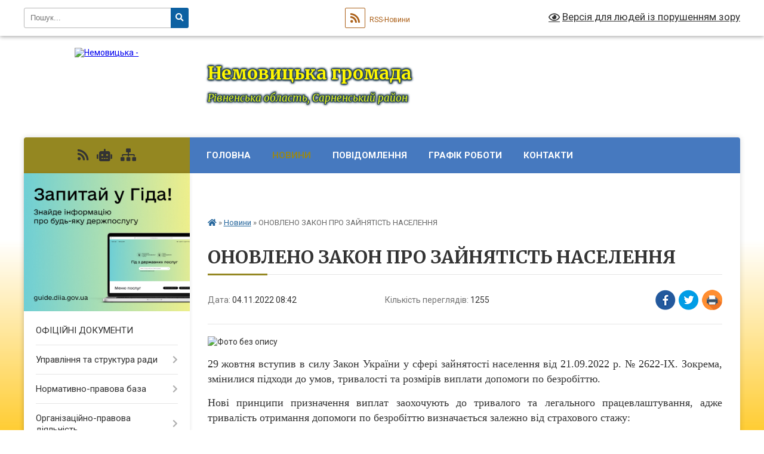

--- FILE ---
content_type: text/html; charset=UTF-8
request_url: https://nemovycka-gromada.gov.ua/news/1667545037/
body_size: 22866
content:
<!DOCTYPE html>
<html lang="uk">
<head>
	<!--[if IE]><meta http-equiv="X-UA-Compatible" content="IE=edge"><![endif]-->
	<meta charset="utf-8">
	<meta name="viewport" content="width=device-width, initial-scale=1">
	<!--[if IE]><script>
		document.createElement('header');
		document.createElement('nav');
		document.createElement('main');
		document.createElement('section');
		document.createElement('article');
		document.createElement('aside');
		document.createElement('footer');
		document.createElement('figure');
		document.createElement('figcaption');
	</script><![endif]-->
	<title>ОНОВЛЕНО ЗАКОН ПРО ЗАЙНЯТІСТЬ НАСЕЛЕННЯ | Немовицька громада</title>
	<meta name="description" content=". . 29 жовтня вступив в силу Закон України у сфері зайнятості населення від 21.09.2022 р. № 2622-IX. Зокрема, змінилися підходи до умов, тривалості та розмірів виплати допомоги по безробіттю.. . Нові принципи призначення виплат заохочують д">
	<meta name="keywords" content="ОНОВЛЕНО, ЗАКОН, ПРО, ЗАЙНЯТІСТЬ, НАСЕЛЕННЯ, |, Немовицька, громада">

	
		<meta property="og:image" content="https://rada.info/upload/users_files/04387786/13a6f4fec06d5d024971ecd13ace1795.jpg">
	<meta property="og:image:width" content="1444">
	<meta property="og:image:height" content="1844">
			<meta property="og:title" content="ОНОВЛЕНО ЗАКОН ПРО ЗАЙНЯТІСТЬ НАСЕЛЕННЯ">
				<meta property="og:type" content="article">
	<meta property="og:url" content="https://nemovycka-gromada.gov.ua/news/1667545037/">
		
		<link rel="apple-touch-icon" sizes="57x57" href="https://gromada.org.ua/apple-icon-57x57.png">
	<link rel="apple-touch-icon" sizes="60x60" href="https://gromada.org.ua/apple-icon-60x60.png">
	<link rel="apple-touch-icon" sizes="72x72" href="https://gromada.org.ua/apple-icon-72x72.png">
	<link rel="apple-touch-icon" sizes="76x76" href="https://gromada.org.ua/apple-icon-76x76.png">
	<link rel="apple-touch-icon" sizes="114x114" href="https://gromada.org.ua/apple-icon-114x114.png">
	<link rel="apple-touch-icon" sizes="120x120" href="https://gromada.org.ua/apple-icon-120x120.png">
	<link rel="apple-touch-icon" sizes="144x144" href="https://gromada.org.ua/apple-icon-144x144.png">
	<link rel="apple-touch-icon" sizes="152x152" href="https://gromada.org.ua/apple-icon-152x152.png">
	<link rel="apple-touch-icon" sizes="180x180" href="https://gromada.org.ua/apple-icon-180x180.png">
	<link rel="icon" type="image/png" sizes="192x192"  href="https://gromada.org.ua/android-icon-192x192.png">
	<link rel="icon" type="image/png" sizes="32x32" href="https://gromada.org.ua/favicon-32x32.png">
	<link rel="icon" type="image/png" sizes="96x96" href="https://gromada.org.ua/favicon-96x96.png">
	<link rel="icon" type="image/png" sizes="16x16" href="https://gromada.org.ua/favicon-16x16.png">
	<link rel="manifest" href="https://gromada.org.ua/manifest.json">
	<meta name="msapplication-TileColor" content="#ffffff">
	<meta name="msapplication-TileImage" content="https://gromada.org.ua/ms-icon-144x144.png">
	<meta name="theme-color" content="#ffffff">
	
	
		<meta name="robots" content="">
	
	<link rel="preconnect" href="https://fonts.googleapis.com">
	<link rel="preconnect" href="https://fonts.gstatic.com" crossorigin>
	<link href="https://fonts.googleapis.com/css?family=Merriweather:400i,700|Roboto:400,400i,700,700i&amp;subset=cyrillic-ext" rel="stylesheet">

    <link rel="preload" href="https://cdnjs.cloudflare.com/ajax/libs/font-awesome/5.9.0/css/all.min.css" as="style">
	<link rel="stylesheet" href="https://cdnjs.cloudflare.com/ajax/libs/font-awesome/5.9.0/css/all.min.css" integrity="sha512-q3eWabyZPc1XTCmF+8/LuE1ozpg5xxn7iO89yfSOd5/oKvyqLngoNGsx8jq92Y8eXJ/IRxQbEC+FGSYxtk2oiw==" crossorigin="anonymous" referrerpolicy="no-referrer" />
	
    <link rel="preload" href="//gromada.org.ua/themes/nature/css/styles_vip.css?v=3.31" as="style">
	<link rel="stylesheet" href="//gromada.org.ua/themes/nature/css/styles_vip.css?v=3.31">
	<link rel="stylesheet" href="//gromada.org.ua/themes/nature/css/17231/theme_vip.css?v=1768979265">
	
		<!--[if lt IE 9]>
	<script src="https://oss.maxcdn.com/html5shiv/3.7.2/html5shiv.min.js"></script>
	<script src="https://oss.maxcdn.com/respond/1.4.2/respond.min.js"></script>
	<![endif]-->
	<!--[if gte IE 9]>
	<style type="text/css">
		.gradient { filter: none; }
	</style>
	<![endif]-->

</head>
<body class="">

	<a href="#top_menu" class="skip-link link" aria-label="Перейти до головного меню (Alt+1)" accesskey="1">Перейти до головного меню (Alt+1)</a>
	<a href="#left_menu" class="skip-link link" aria-label="Перейти до бічного меню (Alt+2)" accesskey="2">Перейти до бічного меню (Alt+2)</a>
    <a href="#main_content" class="skip-link link" aria-label="Перейти до головного вмісту (Alt+3)" accesskey="3">Перейти до текстового вмісту (Alt+3)</a>



		<div id="all_screen">

						<section class="search_menu">
				<div class="wrap">
					<div class="row">
						<div class="grid-25 fl">
							<form action="https://nemovycka-gromada.gov.ua/search/" class="search">
								<input type="text" name="q" value="" placeholder="Пошук..." aria-label="Введіть пошукову фразу" required>
								<button type="submit" name="search" value="y" aria-label="Натисніть для здійснення пошуку"><i class="fa fa-search"></i></button>
							</form>
							<a id="alt_version_eye" href="#" title="Версія для людей із порушенням зору" onclick="return set_special('6182f37d99a8db0340d233d2a326f6b49406888a');"><i class="far fa-eye"></i></a>
						</div>
						<div class="grid-75">
							<div class="row">
								<div class="grid-25" style="padding-top: 13px;">
									<div id="google_translate_element"></div>
								</div>
								<div class="grid-25" style="padding-top: 13px;">
									<a href="https://gromada.org.ua/rss/17231/" class="rss" title="RSS-стрічка"><span><i class="fa fa-rss"></i></span> RSS-Новини</a>
								</div>
								<div class="grid-50 alt_version_block">

									<div class="alt_version">
										<a href="#" class="set_special_version" onclick="return set_special('6182f37d99a8db0340d233d2a326f6b49406888a');"><i class="far fa-eye"></i> Версія для людей із порушенням зору</a>
									</div>

								</div>
								<div class="clearfix"></div>
							</div>
						</div>
						<div class="clearfix"></div>
					</div>
				</div>
			</section>
			
			<header>
				<div class="wrap">
					<div class="row">

						<div class="grid-25 logo fl">
							<a href="https://nemovycka-gromada.gov.ua/" id="logo">
								<img src="https://rada.info/upload/users_files/04387786/gerb/P6288853_1.png" alt="Немовицька - ">
							</a>
						</div>
						<div class="grid-75 title fr">
							<div class="slogan_1">Немовицька громада</div>
							<div class="slogan_2">Рівненська область, Сарненський район</div>
						</div>
						<div class="clearfix"></div>

					</div>
				</div>
			</header>

			<div class="wrap">
				<section class="middle_block">

					<div class="row">
						<div class="grid-75 fr">
							<nav class="main_menu" id="top_menu">
								<ul>
																		<li class=" has-sub">
										<a href="https://nemovycka-gromada.gov.ua/main/">Головна</a>
																				<button onclick="return show_next_level(this);" aria-label="Показати підменю"></button>
																														<ul>
																						<li>
												<a href="https://nemovycka-gromada.gov.ua/photo/">Фотогалерея</a>
																																			</li>
																						<li>
												<a href="https://nemovycka-gromada.gov.ua/privitannya-10-11-10-20-06-2018/">Привітання</a>
																																			</li>
																						<li>
												<a href="https://nemovycka-gromada.gov.ua/vakansii-11-11-55-07-05-2019/">Вакансії</a>
																																			</li>
																						<li>
												<a href="https://nemovycka-gromada.gov.ua/ogoloshennya-11-13-38-07-05-2019/">Оголошення</a>
																																			</li>
																																</ul>
																			</li>
																		<li class="active">
										<a href="https://nemovycka-gromada.gov.ua/news/">Новини</a>
																													</li>
																		<li class="">
										<a href="https://nemovycka-gromada.gov.ua/informacijni-povidomlennya-11-01-33-07-05-2019/">ПОВІДОМЛЕННЯ</a>
																													</li>
																		<li class=" has-sub">
										<a href="https://nemovycka-gromada.gov.ua/grafik-roboti-09-32-55-20-07-2018/">Графік роботи</a>
																				<button onclick="return show_next_level(this);" aria-label="Показати підменю"></button>
																														<ul>
																						<li>
												<a href="https://nemovycka-gromada.gov.ua/grafik-osobistogo-prijomu-gromadyan-policejskimi-oficerami-nemovickoi-gromadi-14-19-42-30-06-2025/">Графік особистого прийому громадян поліцейськими офіцерами Немовицької  громади</a>
																																			</li>
																						<li>
												<a href="https://nemovycka-gromada.gov.ua/grafik-osobistogo-ta-viiznogo-prijomu-gromadyan-u-nemovickij-silskij-radi-14-21-48-30-06-2025/">Графік особистого та виїзного прийому громадян у Немовицькій сільській раді</a>
																																			</li>
																																</ul>
																			</li>
																		<li class=" has-sub">
										<a href="https://nemovycka-gromada.gov.ua/feedback/">Контакти</a>
																				<button onclick="return show_next_level(this);" aria-label="Показати підменю"></button>
																														<ul>
																						<li>
												<a href="https://nemovycka-gromada.gov.ua/nemovicka-silska-rada-14-23-10-30-06-2025/">Немовицька сільська рада</a>
																																			</li>
																						<li>
												<a href="https://nemovycka-gromada.gov.ua/viddil-cnap-14-24-49-30-06-2025/">Відділ  ЦНАП</a>
																																			</li>
																						<li>
												<a href="https://nemovycka-gromada.gov.ua/viddil-osviti-kulturi-molodi-ta-sportu-nemovickoi-silskoi-radi-14-25-30-30-06-2025/">Відділ освіти, культури, молоді та спорту Немовицької сільської ради</a>
																																			</li>
																						<li>
												<a href="https://nemovycka-gromada.gov.ua/finansovij-viddil-14-25-57-30-06-2025/">Фінансовий відділ Немовицької сільської ради</a>
																																			</li>
																						<li>
												<a href="https://nemovycka-gromada.gov.ua/sluzhba-u-spravah-ditej-nemovickoi-silskoi-radi-14-26-29-30-06-2025/">Служба у справах дітей Немовицької сільської ради</a>
																																			</li>
																						<li>
												<a href="https://nemovycka-gromada.gov.ua/komunalni-pidpriemstva-14-27-19-30-06-2025/">Комунальні підприємства</a>
																																			</li>
																						<li>
												<a href="https://nemovycka-gromada.gov.ua/policejski-oficeri-gromadi-14-27-52-30-06-2025/">Поліцейські офіцери громади</a>
																																			</li>
																																</ul>
																			</li>
																		<li class="">
										<a href="https://nemovycka-gromada.gov.ua/polegli-geroi-nashoi-gromadi-17-29-05-28-08-2025/">Полеглі Герої нашої громади</a>
																													</li>
																										</ul>

								<button class="menu-button" id="open-button" tabindex="-1"><i class="fas fa-bars"></i> Меню сайту</button>

							</nav>
							<div class="clearfix"></div>

														<section class="bread_crumbs">
								<div xmlns:v="http://rdf.data-vocabulary.org/#"><a href="https://nemovycka-gromada.gov.ua/" title="Головна сторінка"><i class="fas fa-home"></i></a> &raquo; <a href="https://nemovycka-gromada.gov.ua/news/" aria-current="page">Новини</a>  &raquo; <span>ОНОВЛЕНО ЗАКОН ПРО ЗАЙНЯТІСТЬ НАСЕЛЕННЯ</span></div>
							</section>
							
							<main id="main_content">

																											<h1>ОНОВЛЕНО ЗАКОН ПРО ЗАЙНЯТІСТЬ НАСЕЛЕННЯ</h1>


<div class="row">
	<div class="grid-30 one_news_date">
		Дата: <span>04.11.2022 08:42</span>
	</div>
	<div class="grid-30 one_news_count">
		Кількість переглядів: <span>1255</span>
	</div>
		<div class="grid-30 one_news_socials">
		<button class="social_share" data-type="fb" aria-label="Поширити у Фейсбук"><img src="//gromada.org.ua/themes/nature/img/share/fb.png" alt="Іконака Фейсбук"></button>
		<button class="social_share" data-type="tw" aria-label="Поширити у Твітер"><img src="//gromada.org.ua/themes/nature/img/share/tw.png" alt="Іконка Твітер"></button>
		<button class="print_btn" onclick="window.print();" aria-label="Надрукувати"><img src="//gromada.org.ua/themes/nature/img/share/print.png" alt="Іконка принтеру"></button>
	</div>
		<div class="clearfix"></div>
</div>

<hr>

<p><img alt="Фото без опису"  alt="" src="https://rada.info/upload/users_files/04387786/13a6f4fec06d5d024971ecd13ace1795.jpg" style="width: 750px; height: 958px;" /></p>

<p style="text-align: justify;"><span style="font-family:Times New Roman,Times,serif;"><span style="font-size:18px;">29 жовтня вступив в силу Закон України у сфері зайнятості населення від 21.09.2022 р. № 2622-IX. Зокрема, змінилися підходи до умов, тривалості та розмірів виплати допомоги по безробіттю.</span></span></p>

<p style="text-align: justify;"><span style="font-family:Times New Roman,Times,serif;"><span style="font-size:18px;">Нові принципи призначення виплат заохочують до тривалого та легального працевлаштування, адже тривалість отримання допомоги по безробіттю визначається залежно від страхового стажу:</span></span></p>

<p style="text-align: justify;"><span style="font-family:Times New Roman,Times,serif;"><span style="font-size:18px;">до 3 років &mdash; 180 календарних днів;</span></span></p>

<p style="text-align: justify;"><span style="font-family:Times New Roman,Times,serif;"><span style="font-size:18px;">від 3 до 6 років &mdash; 210 календарних днів;</span></span></p>

<p style="text-align: justify;"><span style="font-family:Times New Roman,Times,serif;"><span style="font-size:18px;">від 12 до 18 років &mdash; 270 календарних днів;</span></span></p>

<p style="text-align: justify;"><span style="font-family:Times New Roman,Times,serif;"><span style="font-size:18px;">від 18 до 24 років &mdash; 300 календарних днів.</span></span></p>

<p style="text-align: justify;"><span style="font-family:Times New Roman,Times,serif;"><span style="font-size:18px;">ВАЖЛИВО! Під час дії воєнного стану:</span></span></p>

<p style="text-align: justify;"><span style="font-family:Times New Roman,Times,serif;"><span style="font-size:18px;">тривалість виплати допомоги по безробіттю не може перевищувати 90 календарних днів. При цьому безробітним, строк виплати допомоги по безробіттю яких на дату набрання чинності цим Законом перевищує 90 днів, виплата допомоги по безробіттю припиняється через 30 календарних днів з дня набрання чинності цим Законом (29.10.2022)</span></span></p>

<p style="text-align: justify;"><span style="font-family:Times New Roman,Times,serif;"><span style="font-size:18px;">Застрахованим особам розмір допомоги по безробіттю визначається у відсотках до їх середньої заробітної плати (доходу), залежно від страхового стажу, але не менше ніж мінімальний розмір допомоги по безробіттю, встановлений для цієї категорії осіб:</span></span></p>

<p style="text-align: justify;"><span style="font-family:Times New Roman,Times,serif;"><span style="font-size:18px;">до 3 років &mdash; 50%;</span></span></p>

<p style="text-align: justify;"><span style="font-family:Times New Roman,Times,serif;"><span style="font-size:18px;">від 3 до 6 років &mdash; 55%;</span></span></p>

<p style="text-align: justify;"><span style="font-family:Times New Roman,Times,serif;"><span style="font-size:18px;">від 6 до 12 років &mdash; 60%;</span></span></p>

<p style="text-align: justify;"><span style="font-family:Times New Roman,Times,serif;"><span style="font-size:18px;">від 12 до 18 років &mdash; 65%;</span></span></p>

<p style="text-align: justify;"><span style="font-family:Times New Roman,Times,serif;"><span style="font-size:18px;">від 18 до 24 років &mdash; 70%;</span></span></p>

<p style="text-align: justify;"><span style="font-family:Times New Roman,Times,serif;"><span style="font-size:18px;">від 24 до 30 років &mdash; 75%;</span></span></p>

<p style="text-align: justify;"><span style="font-family:Times New Roman,Times,serif;"><span style="font-size:18px;">понад 30 років &mdash; 80%.</span></span></p>

<p style="text-align: justify;"><span style="font-family:Times New Roman,Times,serif;"><span style="font-size:18px;">Для особи, страховий стаж якої становить не менше 15 років і яка протягом 15 років, що передували місяцю надання статусу зареєстрованого безробітного, не отримувала допомогу по безробіттю, під час визначення розміру допомоги по безробіттю відсотки до середньої заробітної плати (доходу) збільшуються на 10 відсоткових пунктів (поправки до ст. 23 Закону про соціальне страхування на випадок безробіття).</span></span></p>

<p style="text-align: justify;"><span style="font-family:Times New Roman,Times,serif;"><span style="font-size:18px;">ВАЖЛИВО! Під час дії воєнного стану:&nbsp;</span></span><span style="font-family:Times New Roman,Times,serif;"><span style="font-size:18px;">максимальний розмір допомоги по безробіттю не може перевищувати розміру мінімальної заробітної плати, встановленої законом на 1 січня календарного року.</span></span></p>
<div class="clearfix"></div>

<hr>



<p><a href="https://nemovycka-gromada.gov.ua/news/" class="btn btn-grey">&laquo; повернутися</a></p>																	
							</main>
						</div>
						<div class="grid-25 fl">

							<div class="project_name">
								<a href="https://gromada.org.ua/rss/17231/" rel="nofollow" target="_blank" title="RSS-стрічка новин сайту"><i class="fas fa-rss"></i></a>
																<a href="https://nemovycka-gromada.gov.ua/feedback/#chat_bot" title="Наша громада в смартфоні"><i class="fas fa-robot"></i></a>
																																																								<a href="https://nemovycka-gromada.gov.ua/sitemap/" title="Мапа сайту"><i class="fas fa-sitemap"></i></a>
							</div>
							<aside class="left_sidebar">
				
																<div class="diia_guide">
									<a href="https://guide.diia.gov.ua/" rel="nofollow" target="_blank"><img src="https://gromada.org.ua/upload/diia_guide.jpg" alt="Гід державних послуг"></a>
								</div>
								
																<nav class="sidebar_menu" id="left_menu">
									<ul>
																				<li class="">
											<a href="https://nemovycka-gromada.gov.ua/docs/">ОФІЦІЙНІ ДОКУМЕНТИ</a>
																																</li>
																				<li class=" has-sub">
											<a href="https://nemovycka-gromada.gov.ua/upravlinnya-ta-struktura-radi-12-54-07-06-05-2019/">Управління та структура ради</a>
																						<button onclick="return show_next_level(this);" aria-label="Показати підменю"></button>
																																	<i class="fa fa-chevron-right"></i>
											<ul>
																								<li class=" has-sub">
													<a href="https://nemovycka-gromada.gov.ua/silskij-golova-14-09-29-06-05-2019/">Сільський голова</a>
																										<button onclick="return show_next_level(this);" aria-label="Показати підменю"></button>
																																							<i class="fa fa-chevron-right"></i>
													<ul>
																												<li><a href="https://nemovycka-gromada.gov.ua/zvit-silskogo-golovi-16-21-44-20-05-2019/">Звіти сільського голови</a></li>
																																									</ul>
																									</li>
																								<li class="">
													<a href="https://nemovycka-gromada.gov.ua/aparat-silskoi-radi-14-14-26-06-05-2019/">Структура апарату та виконавчих органів сільської ради</a>
																																						</li>
																								<li class=" has-sub">
													<a href="https://nemovycka-gromada.gov.ua/deputatskij-korpus-14-14-49-06-05-2019/">Депутатський корпус</a>
																										<button onclick="return show_next_level(this);" aria-label="Показати підменю"></button>
																																							<i class="fa fa-chevron-right"></i>
													<ul>
																												<li><a href="https://nemovycka-gromada.gov.ua/deputati-viii-sklikannya-11-45-31-12-09-2022/">Депутати VIII скликання</a></li>
																												<li><a href="https://nemovycka-gromada.gov.ua/vidviduvannya-sesij-deputatami-viii-sklikannya-nemovickoi-silskoi-radi-14-54-07-25-09-2024/">Відвідування сесій депутатами VIII скликання Немовицької сільської ради</a></li>
																																									</ul>
																									</li>
																								<li class=" has-sub">
													<a href="https://nemovycka-gromada.gov.ua/vikonavchij-komitet-radi-14-16-03-06-05-2019/">Виконавчий комітет ради</a>
																										<button onclick="return show_next_level(this);" aria-label="Показати підменю"></button>
																																							<i class="fa fa-chevron-right"></i>
													<ul>
																												<li><a href="https://nemovycka-gromada.gov.ua/sklad-16-58-36-06-05-2019/">Склад</a></li>
																												<li><a href="https://nemovycka-gromada.gov.ua/reglament-komitetu-16-59-10-06-05-2019/">Регламент комітету</a></li>
																																									</ul>
																									</li>
																								<li class=" has-sub">
													<a href="https://nemovycka-gromada.gov.ua/postijni-komisii-14-16-31-06-05-2019/">Постійні комісії</a>
																										<button onclick="return show_next_level(this);" aria-label="Показати підменю"></button>
																																							<i class="fa fa-chevron-right"></i>
													<ul>
																												<li><a href="https://nemovycka-gromada.gov.ua/postijni-deputatski-komisii-11-19-35-08-09-2022/">ПОСТІЙНІ ДЕПУТАТСЬКІ КОМІСІЇ</a></li>
																												<li><a href="https://nemovycka-gromada.gov.ua/postijni-komisii-vikonavchogo-komitetu-11-21-30-08-09-2022/">ПОСТІЙНІ КОМІСІЇ ВИКОНАВЧОГО КОМІТЕТУ</a></li>
																																									</ul>
																									</li>
																								<li class="">
													<a href="https://nemovycka-gromada.gov.ua/zavdannya-funkkcii-ta-povnovazhennya-11-44-31-12-09-2022/">Завдання, функкції та повноваження</a>
																																						</li>
																								<li class="">
													<a href="https://nemovycka-gromada.gov.ua/kolektivnij-dogovir-11-37-46-21-09-2022/">Колективний договір</a>
																																						</li>
																																			</ul>
																					</li>
																				<li class=" has-sub">
											<a href="https://nemovycka-gromada.gov.ua/normativnopravova-baza-09-44-42-07-05-2019/">Нормативно-правова база</a>
																						<button onclick="return show_next_level(this);" aria-label="Показати підменю"></button>
																																	<i class="fa fa-chevron-right"></i>
											<ul>
																								<li class="">
													<a href="https://nemovycka-gromada.gov.ua/statut-gromadi-10-10-43-07-05-2019/">Статут громади</a>
																																						</li>
																								<li class="">
													<a href="https://nemovycka-gromada.gov.ua/reglament-silskoi-radi-10-12-50-07-05-2019/">Регламент сільської ради</a>
																																						</li>
																								<li class="">
													<a href="https://nemovycka-gromada.gov.ua/reglament-vikonavchogo-komitetu-10-13-17-07-05-2019/">Регламент виконавчого комітету</a>
																																						</li>
																								<li class=" has-sub">
													<a href="https://nemovycka-gromada.gov.ua/polozhennya-pro-postijni-komisii-10-13-46-07-05-2019/">Положення про постійні комісії</a>
																										<button onclick="return show_next_level(this);" aria-label="Показати підменю"></button>
																																							<i class="fa fa-chevron-right"></i>
													<ul>
																												<li><a href="https://nemovycka-gromada.gov.ua/polozhennya-pro-deputatski-komisii-10-30-28-22-05-2019/">Положення про депутатські комісії</a></li>
																												<li><a href="https://nemovycka-gromada.gov.ua/polozhennya-pro-komisiju-z-pitan-teb-ta-ns-10-31-52-22-05-2019/">Положення про комісію з питань ТЕБ та НС</a></li>
																												<li><a href="https://nemovycka-gromada.gov.ua/polozhennya-pro-ek-10-32-12-22-05-2019/">Положення про ЕК</a></li>
																												<li><a href="https://nemovycka-gromada.gov.ua/polozhennya-pro-diyalnist-aukcionnoi-komisii-09-40-07-31-05-2019/">Положення про діяльність аукціонної комісії</a></li>
																																									</ul>
																									</li>
																								<li class="">
													<a href="https://nemovycka-gromada.gov.ua/normativnopravovi-akti-10-15-15-07-05-2019/">Законодавство України</a>
																																						</li>
																								<li class="">
													<a href="https://nemovycka-gromada.gov.ua/strategii-rozvitku-gromadi-10-42-57-10-01-2024/">Стратегія розвитку громади</a>
																																						</li>
																																			</ul>
																					</li>
																				<li class=" has-sub">
											<a href="https://nemovycka-gromada.gov.ua/diyalnist-silskoi-radi-10-23-28-07-05-2019/">Організаційно-правова діяльність</a>
																						<button onclick="return show_next_level(this);" aria-label="Показати підменю"></button>
																																	<i class="fa fa-chevron-right"></i>
											<ul>
																								<li class=" has-sub">
													<a href="https://nemovycka-gromada.gov.ua/videomateriali-oficijnih-zasidan-14-23-32-24-04-2025/">Відеоматеріали офіційних засідань</a>
																										<button onclick="return show_next_level(this);" aria-label="Показати підменю"></button>
																																							<i class="fa fa-chevron-right"></i>
													<ul>
																												<li><a href="https://nemovycka-gromada.gov.ua/sesii-14-25-19-24-04-2025/">Сесії</a></li>
																												<li><a href="https://nemovycka-gromada.gov.ua/postijni-komisii-11-18-00-02-05-2025/">Постійні комісії</a></li>
																																									</ul>
																									</li>
																								<li class=" has-sub">
													<a href="https://nemovycka-gromada.gov.ua/proekti-rishen-viii-sklikannya-17-32-04-23-11-2020/">Проєкти рішень VIIІ скликання</a>
																										<button onclick="return show_next_level(this);" aria-label="Показати підменю"></button>
																																							<i class="fa fa-chevron-right"></i>
													<ul>
																												<li><a href="https://nemovycka-gromada.gov.ua/proekti-rishen-17-32-57-23-11-2020/">1 сесія VIII скликання</a></li>
																												<li><a href="https://nemovycka-gromada.gov.ua/2-sesiya-viii-sklikannya-17-00-32-04-12-2020/">2 сесія VIII скликання</a></li>
																												<li><a href="https://nemovycka-gromada.gov.ua/3-sesiya-viii-sklikannya-18-40-40-18-12-2020/">3 сесія VIII скликання</a></li>
																												<li><a href="https://nemovycka-gromada.gov.ua/4-sesiya-14-59-49-16-01-2021/">4 сесія VIII скликання</a></li>
																												<li><a href="https://nemovycka-gromada.gov.ua/5-sesiya-viii-sklikannya-14-58-17-09-02-2021/">5 сесія VIII скликання</a></li>
																												<li><a href="https://nemovycka-gromada.gov.ua/6-sesiya-viii-sklikannya-16-20-42-14-03-2021/">6 сесія VIII скликання</a></li>
																												<li><a href="https://nemovycka-gromada.gov.ua/7-sesiya-viii-sklikannya-23-26-49-09-04-2021/">7 сесія VIII скликання</a></li>
																												<li><a href="https://nemovycka-gromada.gov.ua/8-pozachergova-sesiya-viii-sklikannya-10-48-26-07-05-2021/">8 позачергова сесія VIII скликання</a></li>
																												<li><a href="https://nemovycka-gromada.gov.ua/9-sesiya-viii-sklikannya-09-58-01-10-05-2021/">9 сесія VIII скликання</a></li>
																												<li><a href="https://nemovycka-gromada.gov.ua/10-sesiya-viii-sklikannya-00-39-41-06-06-2021/">10 сесія VIII скликання</a></li>
																												<li><a href="https://nemovycka-gromada.gov.ua/11-sesiya-viii-sklikannya-17-19-49-09-07-2021/">11 сесія VIII скликання</a></li>
																												<li><a href="https://nemovycka-gromada.gov.ua/12-sesiya-viii-sklikannya-17-06-09-06-08-2021/">12 сесія VIII скликання</a></li>
																												<li><a href="https://nemovycka-gromada.gov.ua/13-sesiya-viii-sklikannya-16-44-35-03-09-2021/">13 сесія VIII скликання</a></li>
																												<li><a href="https://nemovycka-gromada.gov.ua/14-sesiya-viii-sklikannya-09-58-27-29-09-2021/">14 позачергова сесія VIII скликання</a></li>
																												<li><a href="https://nemovycka-gromada.gov.ua/16-sesiya-viii-sklikannya-15-27-30-11-10-2021/">16 сесія VIII скликання</a></li>
																												<li><a href="https://nemovycka-gromada.gov.ua/17-sesiya-viii-sklikannya-12-02-18-07-11-2021/">17 сесія VIII скликання</a></li>
																												<li><a href="https://nemovycka-gromada.gov.ua/18-pozachergova-sesiya-viii-sklikannya-11-11-28-30-11-2021/">18 позачергова сесія VIII скликання</a></li>
																												<li><a href="https://nemovycka-gromada.gov.ua/19-sesiya-viii-sklikannya-15-27-28-03-12-2021/">19 сесія VIII скликання</a></li>
																												<li><a href="https://nemovycka-gromada.gov.ua/20-sesiya-viii-sklikannya-16-21-26-15-12-2021/">20 сесія VIII скликання</a></li>
																												<li><a href="https://nemovycka-gromada.gov.ua/22-sesiya-viii-sklikannya-15-34-11-17-01-2022/">22 сесія VIII скликання</a></li>
																												<li><a href="https://nemovycka-gromada.gov.ua/23-sesiya-viii-sklikannya-01-23-07-13-02-2022/">Позачергова 23 сесія VIII скликання</a></li>
																												<li><a href="https://nemovycka-gromada.gov.ua/24-sesiya-viii-sklikannya-17-54-54-16-02-2022/">24 сесія VIII скликання</a></li>
																												<li><a href="https://nemovycka-gromada.gov.ua/27-sesiya-viii-sklikannya-18-58-41-13-03-2022/">Позачергова 27 сесія VIII скликання</a></li>
																												<li><a href="https://nemovycka-gromada.gov.ua/28-sesiya-viii-sklikannya-10-52-26-25-03-2022/">28 сесія VIII скликання</a></li>
																												<li><a href="https://nemovycka-gromada.gov.ua/29-sesiya-viii-sklikannya-11-33-38-22-04-2022/">Позачергова 29 сесія VIII скликання</a></li>
																												<li><a href="https://nemovycka-gromada.gov.ua/30-sesiya-viii-sklikannya-17-26-22-20-05-2022/">30 сесія VIII скликання</a></li>
																												<li><a href="https://nemovycka-gromada.gov.ua/31-sesiya-viii-sklikannya-11-32-58-26-06-2022/">31 сесія VIII скликання</a></li>
																												<li><a href="https://nemovycka-gromada.gov.ua/32-sesiya-viii-sklikannya-15-46-30-26-07-2022/">32 сесія VIII скликання</a></li>
																												<li><a href="https://nemovycka-gromada.gov.ua/34-sesiya-8-sklikannya-16-29-22-26-08-2022/">34 сесія 8 скликання</a></li>
																												<li><a href="https://nemovycka-gromada.gov.ua/35-sesiya-8-sklikannya-08-55-25-21-09-2022/">35 сесія 8 скликання</a></li>
																												<li><a href="https://nemovycka-gromada.gov.ua/36-sesiya-viii-cklikannya-20-55-48-13-10-2022/">36 сесія VIII cкликання</a></li>
																												<li><a href="https://nemovycka-gromada.gov.ua/37-sesiya-viii-sklikannya-16-31-20-18-11-2022/">37 сесія VIII скликання</a></li>
																												<li><a href="https://nemovycka-gromada.gov.ua/38-sesiya-8-sklikannya-15-32-17-06-12-2022/">38 сесія VIII скликання</a></li>
																												<li><a href="https://nemovycka-gromada.gov.ua/41-sesiya-viii-sklikannya-09-49-34-24-01-2023/">41 сесія VIII скликання</a></li>
																												<li><a href="https://nemovycka-gromada.gov.ua/40-sesiya-viii-sklikannya-19-07-09-22-12-2022/">40 сесія VIII скликання</a></li>
																												<li><a href="https://nemovycka-gromada.gov.ua/pozachergova-39-sesiya-viii-sklikannya-17-14-02-19-12-2022/">Позачергова 39 сесія VIII скликання</a></li>
																												<li><a href="https://nemovycka-gromada.gov.ua/60-sesiya-viii-cklikannya-17-31-34-20-03-2024/">60 сесія VIII cкликання</a></li>
																												<li><a href="https://nemovycka-gromada.gov.ua/61-sesiya-viii-sklikannya-11-05-56-22-05-2024/">61 сесія VIII скликання</a></li>
																												<li><a href="https://nemovycka-gromada.gov.ua/62-sesiya-viii-sklikannya-11-06-38-22-05-2024/">62 сесія VIII скликання</a></li>
																												<li><a href="https://nemovycka-gromada.gov.ua/63-sesiya-viii-sklikannya-15-49-18-21-06-2024/">63 сесія VIII скликання</a></li>
																												<li><a href="https://nemovycka-gromada.gov.ua/67-sesiya-viii-sklikannya-17-24-50-23-09-2024/">67 сесія VIII скликання</a></li>
																												<li><a href="https://nemovycka-gromada.gov.ua/76-sesiya-viii-sklikannya-12-18-56-18-03-2025/">76 сесія VIII скликання</a></li>
																												<li><a href="https://nemovycka-gromada.gov.ua/77-sesiya-viii-sklikannya-12-28-17-28-04-2025/">77 сесія VIII скликання</a></li>
																												<li><a href="https://nemovycka-gromada.gov.ua/78-sesiya-viii-sklikannya-16-44-55-14-05-2025/">78 сесія VIII скликання</a></li>
																												<li><a href="https://nemovycka-gromada.gov.ua/79-sesiya-viii-sklikannya-12-19-32-26-06-2025/">79 сесія VIII скликання</a></li>
																												<li><a href="https://nemovycka-gromada.gov.ua/80-sesiya-viii-sklikannya-17-02-25-14-07-2025/">80 сесія VIII скликання</a></li>
																												<li><a href="https://nemovycka-gromada.gov.ua/81-sesiya-viii-sklikannya-16-32-17-29-10-2025/">81 сесія VIII скликання</a></li>
																												<li><a href="https://nemovycka-gromada.gov.ua/82-sesiya-viii-sklikannya-16-33-03-29-10-2025/">82 сесія VIII скликання</a></li>
																												<li><a href="https://nemovycka-gromada.gov.ua/83-sesiya-viii-sklikannya-16-33-24-29-10-2025/">83 сесія VIII скликання</a></li>
																												<li><a href="https://nemovycka-gromada.gov.ua/84-sesiya-viii-sklikannya-17-13-50-24-11-2025/">84 сесія VIII скликання</a></li>
																												<li><a href="https://nemovycka-gromada.gov.ua/86-sesiya-viii-sklikannya-16-30-16-22-12-2025/">86 сесія VIII скликання</a></li>
																												<li><a href="https://nemovycka-gromada.gov.ua/85-sesiya-viii-sklikannya-17-15-30-09-12-2025/">85 сесія VIII скликання</a></li>
																																									</ul>
																									</li>
																								<li class=" has-sub">
													<a href="https://nemovycka-gromada.gov.ua/proekti-rishen-10-26-54-07-05-2019/">Проєкти рішень VII скликання</a>
																										<button onclick="return show_next_level(this);" aria-label="Показати підменю"></button>
																																							<i class="fa fa-chevron-right"></i>
													<ul>
																												<li><a href="https://nemovycka-gromada.gov.ua/47-sesiya-iiv-sklikannya-16-26-50-11-11-2020/">47 сесія IIV скликання</a></li>
																												<li><a href="https://nemovycka-gromada.gov.ua/46-sesiya-vii-sklikannya-10-56-56-07-10-2020/">46 сесія VII скликання</a></li>
																												<li><a href="https://nemovycka-gromada.gov.ua/44-sesiya-vii-sklikannya-16-33-18-02-10-2020/">44 сесія VII скликання</a></li>
																												<li><a href="https://nemovycka-gromada.gov.ua/43-pozachergova-sesiya-viisklikannya-16-52-41-18-09-2020/">43 (позачергова) сесія VII скликання</a></li>
																												<li><a href="https://nemovycka-gromada.gov.ua/42-sesiya-vii-sklikannya-10-08-25-09-09-2020/">42 сесія VII скликання</a></li>
																												<li><a href="https://nemovycka-gromada.gov.ua/41-sesiya-vii-sklikannya-11-38-27-04-08-2020/">41 сесія  VII скликання</a></li>
																												<li><a href="https://nemovycka-gromada.gov.ua/40-sesiya-iiv-sklikannya-11-59-36-06-07-2020/">40 сесія  VII скликання</a></li>
																												<li><a href="https://nemovycka-gromada.gov.ua/39-sesiya-vii-sklikannya-16-02-16-24-06-2020/">39 сесія VII скликання</a></li>
																												<li><a href="https://nemovycka-gromada.gov.ua/38-sesiya-vii-sklikannya-09-04-48-02-06-2020/">38 сесія VІІ скликання</a></li>
																												<li><a href="https://nemovycka-gromada.gov.ua/37-sesiya-vii-sklikannya-10-47-18-07-05-2020/">37 сесія VІІ скликання</a></li>
																												<li><a href="https://nemovycka-gromada.gov.ua/36-sesiya-vii-sklikannya-09-38-59-15-04-2020/">36 сесія VІІ скликання</a></li>
																												<li><a href="https://nemovycka-gromada.gov.ua/35-sesiya-13-36-34-17-03-2020/">35 сесія VІІ скликання</a></li>
																												<li><a href="https://nemovycka-gromada.gov.ua/34-sesiya-vii-sklikannya-14-47-41-10-02-2020/">34 сесія VII скликання</a></li>
																												<li><a href="https://nemovycka-gromada.gov.ua/33-sesiya-vii-sklikannya-11-22-58-28-01-2020/">33 сесія VII скликання</a></li>
																												<li><a href="https://nemovycka-gromada.gov.ua/32-sesiya-vii-sklikannya-10-08-17-12-12-2019/">32 сесія VII скликання</a></li>
																												<li><a href="https://nemovycka-gromada.gov.ua/31-sesiya-vii-sklikannya-11-55-18-04-12-2019/">31 сесія VII скликання</a></li>
																												<li><a href="https://nemovycka-gromada.gov.ua/30-sesiya-vii-sklikannya-14-58-54-07-11-2019/">30 сесія VII скликання</a></li>
																												<li><a href="https://nemovycka-gromada.gov.ua/29-sesiya-vii-sklikannya-14-16-50-07-10-2019/">29 сесія VII скликання</a></li>
																												<li><a href="https://nemovycka-gromada.gov.ua/28-sesiya-10-44-00-22-08-2019/">28 сесія VII скликання</a></li>
																												<li><a href="https://nemovycka-gromada.gov.ua/27-sesiya-09-52-10-06-08-2019/">27 сесія VІІ скликання</a></li>
																												<li><a href="https://nemovycka-gromada.gov.ua/26-sesiya-11-15-46-12-07-2019/">26 сесія VІІ скликання</a></li>
																												<li><a href="https://nemovycka-gromada.gov.ua/25-sesiya-14-02-53-25-06-2019/">25 сесія VІІ скликання</a></li>
																												<li><a href="https://nemovycka-gromada.gov.ua/24-sesiya-12-50-41-31-05-2019/">24 сесія VІІ скликання</a></li>
																												<li><a href="https://nemovycka-gromada.gov.ua/23-sesiya-08-47-25-14-05-2019/">23 сесія VІІ скликання</a></li>
																																									</ul>
																									</li>
																								<li class=" has-sub">
													<a href="https://nemovycka-gromada.gov.ua/sesii-silskoi-radi-viii-sklikannya-09-36-29-27-11-2020/">Сесії сільської ради VІІІ скликання</a>
																										<button onclick="return show_next_level(this);" aria-label="Показати підменю"></button>
																																							<i class="fa fa-chevron-right"></i>
													<ul>
																												<li><a href="https://nemovycka-gromada.gov.ua/1-sesiya-09-40-12-27-11-2020/">1 сесія VIII скликання</a></li>
																												<li><a href="https://nemovycka-gromada.gov.ua/2-sesiya-viii-sklikannya-10-45-33-28-12-2020/">2 сесія VIII скликання</a></li>
																												<li><a href="https://nemovycka-gromada.gov.ua/3-sesiya-viii-sklikannya-09-03-51-05-01-2021/">3 сесія VIII скликання</a></li>
																												<li><a href="https://nemovycka-gromada.gov.ua/4-sesiya-viii-sklikannya-12-26-21-27-01-2021/">4 сесія VIII скликання</a></li>
																												<li><a href="https://nemovycka-gromada.gov.ua/5-sesiya-15-57-39-19-02-2021/">5 сесія VIII скликання</a></li>
																												<li><a href="https://nemovycka-gromada.gov.ua/6-sesiya-viii-sklikannya-10-29-13-25-03-2021/">6 сесія VIII скликання</a></li>
																												<li><a href="https://nemovycka-gromada.gov.ua/7-sesiya-viii-sklikannya-08-45-57-12-04-2021/">7 сесія VIII скликання</a></li>
																												<li><a href="https://nemovycka-gromada.gov.ua/8-pozachergova-sesiya-viii-sklikannya-09-16-31-11-05-2021/">8 позачергова сесія VIII скликання</a></li>
																												<li><a href="https://nemovycka-gromada.gov.ua/9-sesiya-viii-sklikannya-14-07-56-19-05-2021/">9 сесія VIII скликання</a></li>
																												<li><a href="https://nemovycka-gromada.gov.ua/10-sesiya-viii-sklikannya-08-54-52-18-06-2021/">10 сесія VIII скликання</a></li>
																												<li><a href="https://nemovycka-gromada.gov.ua/11-sesiya-viii-sklikannya-12-01-02-21-07-2021/">11 сесія VIII скликання</a></li>
																												<li><a href="https://nemovycka-gromada.gov.ua/12-sesiya-viii-sklikannya-17-01-54-06-08-2021/">12 сесія VIII скликання</a></li>
																												<li><a href="https://nemovycka-gromada.gov.ua/13-sesiya-viii-sklikannya-11-39-41-16-09-2021/">13 сесія VIII скликання</a></li>
																												<li><a href="https://nemovycka-gromada.gov.ua/14-pozachergova-sesiya-viii-sklikannya-09-38-46-04-10-2021/">14 позачергова сесія VIII скликання</a></li>
																												<li><a href="https://nemovycka-gromada.gov.ua/15-pozachergova-sesiya-viii-sklikannya-15-24-45-07-10-2021/">15 позачергова сесія VIII скликання</a></li>
																												<li><a href="https://nemovycka-gromada.gov.ua/16-sesiya-viii-sklikannya-11-56-25-21-10-2021/">16 сесія VIII скликання</a></li>
																												<li><a href="https://nemovycka-gromada.gov.ua/17-sesiya-viii-sklikannya-10-25-01-17-11-2021/">17 сесія VIII скликання</a></li>
																												<li><a href="https://nemovycka-gromada.gov.ua/18-pozachergova-sesiya-viii-sklikannya-16-35-35-04-01-2022/">18 позачергова сесія VIII скликання</a></li>
																												<li><a href="https://nemovycka-gromada.gov.ua/19-sesiya-viii-sklikannya-10-16-20-17-12-2021/">19 сесія VIII скликання</a></li>
																												<li><a href="https://nemovycka-gromada.gov.ua/20-sesiya-viii-sklikannya-16-24-35-21-12-2021/">20 сесія VIII скликання</a></li>
																												<li><a href="https://nemovycka-gromada.gov.ua/pozachergova-21-sesiya-viii-sklikannya-16-55-56-30-12-2021/">21 позачергова сесія VIII скликання</a></li>
																												<li><a href="https://nemovycka-gromada.gov.ua/22-sesiya-viii-sklikannya-09-17-03-28-01-2022/">22 сесія VIII скликання</a></li>
																												<li><a href="https://nemovycka-gromada.gov.ua/23-sesiya-viii-sklikannya-10-21-51-18-02-2022/">23 сесія VIII скликання</a></li>
																												<li><a href="https://nemovycka-gromada.gov.ua/24-sesiya-viii-sklikannya-10-47-54-16-03-2022/">24 сесія VIII скликання</a></li>
																												<li><a href="https://nemovycka-gromada.gov.ua/pozachergova-25-sesiya-viii-sklikannya-10-48-26-16-03-2022/">25 позачергова сесія VIII скликання</a></li>
																												<li><a href="https://nemovycka-gromada.gov.ua/pozachergova-26-sesiya-viii-sklikannya-10-48-54-16-03-2022/">26 позачергова сесія VIII скликання</a></li>
																												<li><a href="https://nemovycka-gromada.gov.ua/pozachergova-27-sesiya-viii-sklikannya-10-49-40-16-03-2022/">27 позачергова сесія VIII скликання</a></li>
																												<li><a href="https://nemovycka-gromada.gov.ua/28-pozachergova-sesiya-viii-sklikannya-17-04-45-30-03-2022/">28 позачергова сесія VIII скликання</a></li>
																												<li><a href="https://nemovycka-gromada.gov.ua/29-pozachergova-sesiya-viii-sklikannya-14-57-08-28-04-2022/">29 позачергова сесія VIII скликання</a></li>
																												<li><a href="https://nemovycka-gromada.gov.ua/30-sesiya-viii-sklikannya-17-01-04-02-06-2022/">30 сесія VIII скликання</a></li>
																												<li><a href="https://nemovycka-gromada.gov.ua/31-sesiya-viii-sklikannya-11-41-14-25-08-2022/">31 сесія VIII скликання</a></li>
																												<li><a href="https://nemovycka-gromada.gov.ua/32-sesiya-viii-sklikannya-15-44-20-29-07-2022/">32 сесія VIII скликання</a></li>
																												<li><a href="https://nemovycka-gromada.gov.ua/33-pozachergova-sesiya-viii-sklikannya-15-30-48-18-08-2022/">33 позачергова сесія VIII скликання</a></li>
																												<li><a href="https://nemovycka-gromada.gov.ua/34-sesiya-8-sklikannya-14-42-42-01-09-2022/">34 сесія VIII скликання</a></li>
																												<li><a href="https://nemovycka-gromada.gov.ua/35-sesiya-8-sklikannya-15-51-46-23-09-2022/">35 сесія VIII скликання</a></li>
																												<li><a href="https://nemovycka-gromada.gov.ua/36-sesiya-8-sklikannya-17-31-37-12-10-2022/">36 сесія VIII  скликання</a></li>
																												<li><a href="https://nemovycka-gromada.gov.ua/37-sesiya-viii-sklikannya-16-30-06-18-11-2022/">37 сесія VIII скликання</a></li>
																												<li><a href="https://nemovycka-gromada.gov.ua/38-sesiya-viii-sklikannya-12-13-52-19-12-2022/">38 сесія VIII скликання</a></li>
																												<li><a href="https://nemovycka-gromada.gov.ua/39-sesiya-8-sklikannya-11-25-12-29-12-2022/">39 сесія VIII скликання</a></li>
																												<li><a href="https://nemovycka-gromada.gov.ua/40-sesiya-viii-sklikannya-12-46-43-29-12-2022/">40 сесія VIII скликання</a></li>
																												<li><a href="https://nemovycka-gromada.gov.ua/41-sesiya-viii-sklikannya-17-01-34-27-03-2023/">41 сесія VIII скликання</a></li>
																												<li><a href="https://nemovycka-gromada.gov.ua/42-sesiya-viii-sklikannya-17-02-36-27-03-2023/">42 сесія VIII скликання</a></li>
																												<li><a href="https://nemovycka-gromada.gov.ua/43-sesiya-viii-sklikannya-17-03-35-27-03-2023/">43 сесія VIII скликання</a></li>
																												<li><a href="https://nemovycka-gromada.gov.ua/44-sesiya-viii-sklikannya-17-04-40-27-03-2023/">44 сесія VIII скликання</a></li>
																												<li><a href="https://nemovycka-gromada.gov.ua/45-sesiya-viii-sklikannya-15-24-13-02-05-2023/">45 сесія VIII скликання</a></li>
																												<li><a href="https://nemovycka-gromada.gov.ua/46-sesiya-viii-sklikannya-15-35-46-20-06-2023/">46 сесія VIII скликання</a></li>
																												<li><a href="https://nemovycka-gromada.gov.ua/47-sesiya-viii-sklikannya-15-38-06-20-06-2023/">47 сесія VIII скликання</a></li>
																												<li><a href="https://nemovycka-gromada.gov.ua/48-pozachergova-sesiya-cesiya-viii-sklikannya-11-26-50-30-06-2023/">48 позачергова сесія cесія VIII скликання</a></li>
																												<li><a href="https://nemovycka-gromada.gov.ua/49-sesiya-viii-sklikannya-08-35-53-05-07-2023/">49 сесія VIII скликання</a></li>
																												<li><a href="https://nemovycka-gromada.gov.ua/50-sesiya-viii-sklikannya-20-43-37-28-07-2023/">50 сесія VIII скликання</a></li>
																												<li><a href="https://nemovycka-gromada.gov.ua/51-sesiya-viii-sklikannya-15-52-38-25-08-2023/">51 сесія VIII скликання</a></li>
																												<li><a href="https://nemovycka-gromada.gov.ua/53-sesiya-viii-sklikannya-08-52-58-27-09-2023/">53 сесія VIII скликання</a></li>
																												<li><a href="https://nemovycka-gromada.gov.ua/54-sesiya-viii-sklikannya-09-08-04-20-11-2023/">54 сесія VIII скликання</a></li>
																												<li><a href="https://nemovycka-gromada.gov.ua/55-sesiya-viii-sklikannya-11-01-05-22-05-2024/">55 сесія VIII скликання</a></li>
																												<li><a href="https://nemovycka-gromada.gov.ua/56-sesiya-viii-sklikannya-11-01-42-22-05-2024/">56 сесія VIII скликання</a></li>
																												<li><a href="https://nemovycka-gromada.gov.ua/57-sesiya-viii-sklikannya-11-02-04-22-05-2024/">57 сесія VIII скликання</a></li>
																												<li><a href="https://nemovycka-gromada.gov.ua/58-sesiya-viii-sklikannya-11-02-24-22-05-2024/">58 сесія VIII скликання</a></li>
																												<li><a href="https://nemovycka-gromada.gov.ua/59-sesiya-viii-sklikannya-11-02-49-22-05-2024/">59 сесія VIII скликання</a></li>
																												<li><a href="https://nemovycka-gromada.gov.ua/60-sesiya-viii-sklikannya-11-03-13-22-05-2024/">60 сесія VIII скликання</a></li>
																												<li><a href="https://nemovycka-gromada.gov.ua/61-sesiya-viii-sklikannya-11-03-36-22-05-2024/">61 сесія VIII скликання</a></li>
																												<li><a href="https://nemovycka-gromada.gov.ua/62-sesiya-viii-sklikannya-10-11-54-28-05-2024/">62 сесія VIII скликання</a></li>
																												<li><a href="https://nemovycka-gromada.gov.ua/63-sesiya-viii-sklikannya-15-46-11-09-07-2024/">63 сесія VIII скликання</a></li>
																												<li><a href="https://nemovycka-gromada.gov.ua/64-sesiya-viii-sklikannya-15-46-32-09-07-2024/">64 сесія VIII скликання</a></li>
																												<li><a href="https://nemovycka-gromada.gov.ua/65-sesiya-viii-sklikannya-11-58-24-20-11-2024/">65 сесія VIII скликання</a></li>
																												<li><a href="https://nemovycka-gromada.gov.ua/66-sesiya-viii-sklikannya-11-58-59-20-11-2024/">66 сесія VIII скликання</a></li>
																												<li><a href="https://nemovycka-gromada.gov.ua/67-sesiya-viii-sklikannya-11-59-18-20-11-2024/">67 сесія VIII скликання</a></li>
																												<li><a href="https://nemovycka-gromada.gov.ua/68-sesiya-viii-sklikannya-11-59-52-20-11-2024/">68 сесія VIII скликання</a></li>
																												<li><a href="https://nemovycka-gromada.gov.ua/pozachergova-69-sesiya-viii-sklikannya-12-00-28-20-11-2024/">Позачергова 69 сесія VIII скликання</a></li>
																												<li><a href="https://nemovycka-gromada.gov.ua/70-sesiya-viii-sklikannya-15-41-49-10-01-2025/">70 сесія VIII скликання</a></li>
																												<li><a href="https://nemovycka-gromada.gov.ua/71-sesiya-viii-sklikannya-15-42-22-10-01-2025/">71 сесія VIII скликання</a></li>
																												<li><a href="https://nemovycka-gromada.gov.ua/72-sesiya-viii-sklikannya-15-42-44-10-01-2025/">72 сесія VIII скликання</a></li>
																												<li><a href="https://nemovycka-gromada.gov.ua/73-pozachergova-sesiya-viii-sklikannya-15-43-53-10-01-2025/">73 позачергова сесія VIII скликання</a></li>
																												<li><a href="https://nemovycka-gromada.gov.ua/74-sesiya-viii-sklikannya-14-28-52-27-01-2025/">74 сесія VIII скликання</a></li>
																												<li><a href="https://nemovycka-gromada.gov.ua/75-sesiya-viii-sklikannya-10-36-44-23-04-2025/">75 сесія VIII скликання</a></li>
																												<li><a href="https://nemovycka-gromada.gov.ua/76-sesiya-viii-sklikannya-10-37-12-23-04-2025/">76 сесія VIII скликання</a></li>
																												<li><a href="https://nemovycka-gromada.gov.ua/77-sesiya-viii-sklikannya-10-37-39-23-04-2025/">77 сесія VIII скликання</a></li>
																												<li><a href="https://nemovycka-gromada.gov.ua/78-sesiya-viii-sklikannya-12-21-19-26-06-2025/">78 сесія VIII скликання</a></li>
																												<li><a href="https://nemovycka-gromada.gov.ua/79-sesiya-viii-sklikannya-12-21-49-26-06-2025/">79 сесія VIII скликання</a></li>
																												<li><a href="https://nemovycka-gromada.gov.ua/80-sesiya-viii-sklikannya-15-20-33-28-08-2025/">80 сесія VIII скликання</a></li>
																												<li><a href="https://nemovycka-gromada.gov.ua/81-sesiya-viii-sklikannya-15-21-04-28-08-2025/">81 сесія VIII скликання</a></li>
																												<li><a href="https://nemovycka-gromada.gov.ua/82-sesiya-viii-sklikannya-11-11-23-24-09-2025/">82 сесія VIII скликання</a></li>
																												<li><a href="https://nemovycka-gromada.gov.ua/83-sesiya-viii-sklikannya-16-36-38-29-10-2025/">83 сесія VIII скликання</a></li>
																												<li><a href="https://nemovycka-gromada.gov.ua/84-sesiya-viii-sklikannya-09-17-35-02-01-2026/">84 сесія VIII скликання</a></li>
																												<li><a href="https://nemovycka-gromada.gov.ua/85-sesiya-viii-sklikannya-09-18-01-02-01-2026/">85 сесія VIII скликання</a></li>
																												<li><a href="https://nemovycka-gromada.gov.ua/86-sesiya-viii-sklikannya-09-18-21-02-01-2026/">86 позачергова сесія VIII скликання</a></li>
																												<li><a href="https://nemovycka-gromada.gov.ua/87-sesiya-vid-22012026-12-31-25-19-01-2026/">87 сесія від 22.01.2026</a></li>
																																									</ul>
																									</li>
																								<li class="">
													<a href="https://nemovycka-gromada.gov.ua/proekti-dlya-gromadskogo-obgovorennya-16-10-12-03-07-2023/">Проєкти для громадського обговорення</a>
																																						</li>
																								<li class=" has-sub">
													<a href="https://nemovycka-gromada.gov.ua/sesii-silskoi-radi-10-27-19-07-05-2019/">Сесії сільської ради VІІ скликання</a>
																										<button onclick="return show_next_level(this);" aria-label="Показати підменю"></button>
																																							<i class="fa fa-chevron-right"></i>
													<ul>
																												<li><a href="https://nemovycka-gromada.gov.ua/sesiya-№-46-vii-sklikannya-10-51-48-16-10-2020/">Сесія № 46 VII скликання</a></li>
																												<li><a href="https://nemovycka-gromada.gov.ua/sesiya-№-44-pozachergova-vii-sklikannya-14-32-44-28-09-2020/">Сесія № 44 (позачергова) VII скликання</a></li>
																												<li><a href="https://nemovycka-gromada.gov.ua/43-pozachergova-sesiya-vii-sklikannya-10-42-17-22-09-2020/">Сесія № 43 (позачергова) VII скликання</a></li>
																												<li><a href="https://nemovycka-gromada.gov.ua/sesiya-№42-vii-sklikannya-15-42-38-09-09-2020/">Сесія №42 VII скликання</a></li>
																												<li><a href="https://nemovycka-gromada.gov.ua/41-sesiya-vii-sklikannya-14-50-31-06-08-2020/">Cесія  № 41 VII скликання</a></li>
																												<li><a href="https://nemovycka-gromada.gov.ua/sesiya-№-40-vii-sklikannya-15-19-16-10-07-2020/">Сесія № 40 VII скликання</a></li>
																												<li><a href="https://nemovycka-gromada.gov.ua/39-sesiya-vii-sklikannya-12-28-59-25-06-2020/">Сесія № 39  VII скликання</a></li>
																												<li><a href="https://nemovycka-gromada.gov.ua/cesiya-№-38-vii-sklikannya-14-13-55-03-06-2020/">Cесія № 38 VІІ скликання</a></li>
																												<li><a href="https://nemovycka-gromada.gov.ua/cesiya-№-37-vii-sklikannya-10-47-44-07-05-2020/">Cесія № 37 VІІ скликання</a></li>
																												<li><a href="https://nemovycka-gromada.gov.ua/cesiya-№-36-vii-sklikannya-09-39-24-15-04-2020/">Cесія № 36 VІІ скликання</a></li>
																												<li><a href="https://nemovycka-gromada.gov.ua/36-17-44-18-19-03-2020/">Cесія № 35 VІІ скликання</a></li>
																												<li><a href="https://nemovycka-gromada.gov.ua/sesiya-№-34-vii-sklikannya-14-48-14-10-02-2020/">Сесія № 34 VII скликання</a></li>
																												<li><a href="https://nemovycka-gromada.gov.ua/sesiya-№-33-vii-sklikannya-09-52-29-31-01-2020/">Сесія № 33 VII скликання</a></li>
																												<li><a href="https://nemovycka-gromada.gov.ua/sesiya-№-32-vii-sklikannya-10-07-14-12-12-2019/">Сесія № 32 VII скликання</a></li>
																												<li><a href="https://nemovycka-gromada.gov.ua/sesiya-№-31-vii-sklikannya-11-57-01-04-12-2019/">Сесія № 31 VII скликання</a></li>
																												<li><a href="https://nemovycka-gromada.gov.ua/sesiya-№-30-vii-sklikannya-15-00-55-07-11-2019/">Сесія № 30 VII скликання</a></li>
																												<li><a href="https://nemovycka-gromada.gov.ua/29-sesiya-vii-sklikannya-14-17-26-07-10-2019/">Сесія № 29 VII скликання</a></li>
																												<li><a href="https://nemovycka-gromada.gov.ua/sesiya-№-28-vii-sklikannya-10-46-50-22-08-2019/">Сесія № 28 VII скликання</a></li>
																												<li><a href="https://nemovycka-gromada.gov.ua/sesiya-№-27-vii-sklikannya-09-56-03-06-08-2019/">Сесія № 27 VII скликання</a></li>
																												<li><a href="https://nemovycka-gromada.gov.ua/cesiya-№-26-vii-sklikannya-16-38-09-11-07-2019/">Cесія № 26 VII скликання</a></li>
																												<li><a href="https://nemovycka-gromada.gov.ua/sesiya-№-25-vii-sklikannya-16-10-07-19-06-2019/">Сесія № 25 VII скликання</a></li>
																												<li><a href="https://nemovycka-gromada.gov.ua/24-sesiya-vii-sklikannya-09-20-09-03-06-2019/">Сесія № 24 VII скликання</a></li>
																												<li><a href="https://nemovycka-gromada.gov.ua/2019-rik-16-31-45-17-05-2019/">Сесія № 23 VII скликання</a></li>
																												<li><a href="https://nemovycka-gromada.gov.ua/22ga-sesiya-11-42-07-22-05-2019/">Сесія № 22 VII скликання</a></li>
																												<li><a href="https://nemovycka-gromada.gov.ua/21sha-sesiya-11-44-15-22-05-2019/">Сесія № 21 VII скликання</a></li>
																												<li><a href="https://nemovycka-gromada.gov.ua/20-sesiya-vii-sklikannya-10-38-37-14-02-2019/">Сесія № 20 VII скликання</a></li>
																												<li><a href="https://nemovycka-gromada.gov.ua/19ta-sesiya-11-44-54-22-05-2019/">Сесія № 19 VII скликання</a></li>
																												<li><a href="https://nemovycka-gromada.gov.ua/18-sesiya-hiii-sklikannya-14-22-15-21-12-2018/">Cесія № 18 VII скликання</a></li>
																												<li><a href="https://nemovycka-gromada.gov.ua/17ta-sesiya-11-49-39-22-05-2019/">Сесія № 17 VII скликання</a></li>
																												<li><a href="https://nemovycka-gromada.gov.ua/16ta-sesiya-11-47-38-22-05-2019/">Сесія № 16 VII скликання</a></li>
																												<li><a href="https://nemovycka-gromada.gov.ua/sesiya-№-15-vii-sklikannya-08-50-37-12-10-2018/">Сесія № 15 VII скликання</a></li>
																												<li><a href="https://nemovycka-gromada.gov.ua/14ta-sesiya-11-46-47-22-05-2019/">Сесія № 14 VII скликання</a></li>
																												<li><a href="https://nemovycka-gromada.gov.ua/13ta-sesiya-11-46-06-22-05-2019/">Сесія № 13 VII скликання</a></li>
																												<li><a href="https://nemovycka-gromada.gov.ua/sesiya-№-12-vii-sklikannya-10-05-11-24-09-2018/">Сесія № 12 VII скликання</a></li>
																												<li><a href="https://nemovycka-gromada.gov.ua/sesiya-№-11-vii-sklikannya-08-35-05-20-07-2018/">Сесія № 11 VII скликання</a></li>
																												<li><a href="https://nemovycka-gromada.gov.ua/sesiya-№-10-pozachergova-vii-sklikannya-11-57-02-10-07-2018/">Сесія № 10 VII скликання</a></li>
																												<li><a href="https://nemovycka-gromada.gov.ua/sesiya-№-9-vii-sklikannya-10-11-02-17-07-2018/">Сесія № 9 VII скликання</a></li>
																												<li><a href="https://nemovycka-gromada.gov.ua/sesiya-№-8-vii-sklikannya-08-48-26-20-07-2018/">Сесія № 8 VII скликання</a></li>
																												<li><a href="https://nemovycka-gromada.gov.ua/sesiya-№-7-pozachergova-vii-sklikannya-09-20-49-23-07-2018/">Сесія № 7 VII скликання</a></li>
																												<li><a href="https://nemovycka-gromada.gov.ua/6ta-sesiya-11-52-49-22-05-2019/">Сесія № 6 VII скликання</a></li>
																												<li><a href="https://nemovycka-gromada.gov.ua/5ta-sesiya-11-52-29-22-05-2019/">Сесія № 5 VII скликання</a></li>
																												<li><a href="https://nemovycka-gromada.gov.ua/4ta-sesiya-11-52-05-22-05-2019/">Сесія № 4 VII скликання</a></li>
																												<li><a href="https://nemovycka-gromada.gov.ua/3tya-sesiya-11-51-49-22-05-2019/">Сесія № 3 VII скликання</a></li>
																												<li><a href="https://nemovycka-gromada.gov.ua/2ga-sesiya-11-51-14-22-05-2019/">Сесія № 2 VII скликання</a></li>
																												<li><a href="https://nemovycka-gromada.gov.ua/1sha-sesiya-11-50-34-22-05-2019/">Сесія № 1 VII скликання</a></li>
																																									</ul>
																									</li>
																								<li class="">
													<a href="https://nemovycka-gromada.gov.ua/sesii-nemovickoi-silskoi-radi-vi-sklikannya-15-52-19-30-03-2020/">Сесії сільської ради VІ скликання</a>
																																						</li>
																								<li class=" has-sub">
													<a href="https://nemovycka-gromada.gov.ua/zasidannya-vikonavchogo-komitetu-10-29-25-07-05-2019/">Засідання виконавчого комітету</a>
																										<button onclick="return show_next_level(this);" aria-label="Показати підменю"></button>
																																							<i class="fa fa-chevron-right"></i>
													<ul>
																												<li><a href="https://nemovycka-gromada.gov.ua/2025-rik-10-04-35-24-04-2025/">2025 рік</a></li>
																												<li><a href="https://nemovycka-gromada.gov.ua/2024-rik-10-02-08-24-04-2025/">2024 рік</a></li>
																												<li><a href="https://nemovycka-gromada.gov.ua/2023-rik-10-01-01-24-04-2025/">2023 рік</a></li>
																												<li><a href="https://nemovycka-gromada.gov.ua/2022-rik-10-03-13-25-08-2022/">2022 рік</a></li>
																												<li><a href="https://nemovycka-gromada.gov.ua/2020-rik-10-08-00-03-01-2020/">2020 рік</a></li>
																																									</ul>
																									</li>
																								<li class=" has-sub">
													<a href="https://nemovycka-gromada.gov.ua/rozporyadzhennya-silskogo-golovi-10-30-51-07-05-2019/">Розпорядження сільського голови</a>
																										<button onclick="return show_next_level(this);" aria-label="Показати підменю"></button>
																																							<i class="fa fa-chevron-right"></i>
													<ul>
																												<li><a href="https://nemovycka-gromada.gov.ua/2026-rik-09-24-58-02-01-2026/">2026 рік</a></li>
																												<li><a href="https://nemovycka-gromada.gov.ua/2025-rik-11-49-03-07-01-2025/">2025 рік</a></li>
																												<li><a href="https://nemovycka-gromada.gov.ua/2024-rik-12-30-42-05-02-2024/">2024 рік</a></li>
																												<li><a href="https://nemovycka-gromada.gov.ua/2023-rik-16-57-06-31-01-2023/">2023 рік</a></li>
																												<li><a href="https://nemovycka-gromada.gov.ua/2022-rik-14-48-51-28-02-2022/">2022 рік</a></li>
																												<li><a href="https://nemovycka-gromada.gov.ua/2021-rik-17-03-15-19-02-2021/">2021 рік</a></li>
																												<li><a href="https://nemovycka-gromada.gov.ua/2020-rik-09-32-13-03-01-2020/">2020 рік</a></li>
																												<li><a href="https://nemovycka-gromada.gov.ua/2019-rik-10-05-37-21-05-2019/">2019 рік</a></li>
																												<li><a href="https://nemovycka-gromada.gov.ua/2018-rik-12-11-45-22-05-2019/">2018 рік</a></li>
																																									</ul>
																									</li>
																								<li class="">
													<a href="https://nemovycka-gromada.gov.ua/zviti-silskogo-golovi-10-31-16-07-05-2019/">Звіти сільського голови</a>
																																						</li>
																																			</ul>
																					</li>
																				<li class="">
											<a href="https://nemovycka-gromada.gov.ua/polegli-geroi-nashoi-gromadi-12-09-18-23-07-2025/">Полеглі Герої нашої громади</a>
																																</li>
																				<li class=" has-sub">
											<a href="https://nemovycka-gromada.gov.ua/grafik-roboti-ta-kontaktni-dani-policejskih-oficeriv-nemovickoi-silskoi-radi-14-13-57-30-06-2025/">Поліцейські офіцери Немовицької громади</a>
																						<button onclick="return show_next_level(this);" aria-label="Показати підменю"></button>
																																	<i class="fa fa-chevron-right"></i>
											<ul>
																								<li class="">
													<a href="https://nemovycka-gromada.gov.ua/policejski-nemovickoi-gromadi-informujut-14-25-23-04-12-2025/">Поліцейські Немовицької громади інформують</a>
																																						</li>
																																			</ul>
																					</li>
																				<li class=" has-sub">
											<a href="https://nemovycka-gromada.gov.ua/kp-blagoservis-10-34-17-08-10-2024/">КП «БЛАГОСЕРВІС»</a>
																						<button onclick="return show_next_level(this);" aria-label="Показати підменю"></button>
																																	<i class="fa fa-chevron-right"></i>
											<ul>
																								<li class="">
													<a href="https://nemovycka-gromada.gov.ua/kp-blagoservis-informue-11-18-09-14-11-2025/">КП «БЛАГОСЕРВІС» інформує</a>
																																						</li>
																								<li class="">
													<a href="https://nemovycka-gromada.gov.ua/rekviziti-dlya-oplati-kp-blagoservis-17-21-44-02-07-2025/">Реквізити для оплати КП "БЛАГОСЕРВІС"</a>
																																						</li>
																								<li class="">
													<a href="https://nemovycka-gromada.gov.ua/publichnij-dogovir-pro-nadannya-poslug-z-vivezennya tverdih-pobutovih-vidhodiv- -17-27-22-02-07-2025/">ПУБЛІЧНИЙ ДОГОВІР  про надання послуг з вивезення твердих побутових відходів   </a>
																																						</li>
																																			</ul>
																					</li>
																				<li class=" has-sub">
											<a href="https://nemovycka-gromada.gov.ua/civilnij-zahist-15-24-35-13-11-2023/">Цивільний захист</a>
																						<button onclick="return show_next_level(this);" aria-label="Показати підменю"></button>
																																	<i class="fa fa-chevron-right"></i>
											<ul>
																								<li class="">
													<a href="https://nemovycka-gromada.gov.ua/bezpeka-zhittediyalnosti-naselennya-gromadi-15-25-06-13-11-2023/">Безпека життєдіяльності населення громади</a>
																																						</li>
																																			</ul>
																					</li>
																				<li class=" has-sub">
											<a href="https://nemovycka-gromada.gov.ua/viddil-organizacii-diyalnosti-cnap-16-43-17-31-01-2023/">Відділ ЦНАП</a>
																						<button onclick="return show_next_level(this);" aria-label="Показати підменю"></button>
																																	<i class="fa fa-chevron-right"></i>
											<ul>
																								<li class="">
													<a href="https://nemovycka-gromada.gov.ua/cnap-informue-15-32-22-05-04-2024/">ЦНАП інформує</a>
																																						</li>
																								<li class=" has-sub">
													<a href="https://nemovycka-gromada.gov.ua/perelik-administrativnih-poslug-16-13-47-04-01-2024/">Перелік Адміністративних послуг</a>
																										<button onclick="return show_next_level(this);" aria-label="Показати підменю"></button>
																																							<i class="fa fa-chevron-right"></i>
													<ul>
																												<li><a href="https://nemovycka-gromada.gov.ua/perelik-administrativnih-poslug-yaki-nadajutsya-u-viddili-centr-nadannya-administrativnih-poslug-nemovickoi-silskoi-radi-sarnenskogo-rajonu--16-17-53-04-01-2024/">ПЕРЕЛІК  адміністративних послуг, які надаються у відділі «Центр надання адміністративних послуг» Немовицької сільської ради Сарненського  району Рівненської області</a></li>
																												<li><a href="https://nemovycka-gromada.gov.ua/perelik-administrativnih-poslug-yaki-nadajutsya-na-viddalenih-robochih-miscyah-administratoriv-viddilu-centr-nadannya-administrativnih-poslu-16-18-55-04-01-2024/">ПЕРЕЛІК адміністративних послуг, які надаються на віддалених робочих місцях адміністраторів відділу «Центр надання адміністративних послуг» Немовицької сільської ради Сарненського району Рівненської області</a></li>
																																									</ul>
																									</li>
																								<li class="">
													<a href="https://nemovycka-gromada.gov.ua/pracivniki-viddilu-12-37-10-07-08-2023/">Працівники відділу</a>
																																						</li>
																								<li class="">
													<a href="https://nemovycka-gromada.gov.ua/grafik-roboti-11-10-51-01-02-2023/">Графік роботи</a>
																																						</li>
																								<li class="">
													<a href="https://nemovycka-gromada.gov.ua/kontakti-15-23-49-08-12-2025/">Контакти</a>
																																						</li>
																																			</ul>
																					</li>
																				<li class=" has-sub">
											<a href="https://nemovycka-gromada.gov.ua/derzhavnij-reestrator-11-15-58-01-02-2023/">Державний реєстратор</a>
																						<button onclick="return show_next_level(this);" aria-label="Показати підменю"></button>
																																	<i class="fa fa-chevron-right"></i>
											<ul>
																								<li class="">
													<a href="https://nemovycka-gromada.gov.ua/administrativnij-zbir-z-derzhavnu-reestraciju-prav-u-2023-roci-11-17-23-01-02-2023/">Адміністративний збір з державну реєстрацію прав у 2025 році</a>
																																						</li>
																								<li class="">
													<a href="https://nemovycka-gromada.gov.ua/administrativnij-zbir-za-derzhavnu-reestraciju-juo-ta-fop-u-2023-roci-11-19-19-01-02-2023/">Адміністративний збір за державну реєстрацію ЮО та ФОП у 2025 році</a>
																																						</li>
																																			</ul>
																					</li>
																				<li class=" has-sub">
											<a href="https://nemovycka-gromada.gov.ua/zvernennya-gromadyan-11-07-34-06-09-2022/">Звернення громадян</a>
																						<button onclick="return show_next_level(this);" aria-label="Показати підменю"></button>
																																	<i class="fa fa-chevron-right"></i>
											<ul>
																								<li class="">
													<a href="https://nemovycka-gromada.gov.ua/poryadok-roboti-zi-zvernennyami-gromadyan-u-nemovickij-silskij-radi-11-21-41-12-09-2022/">Порядок роботи зі зверненнями громадян у Немовицькій сільській раді</a>
																																						</li>
																								<li class="">
													<a href="https://nemovycka-gromada.gov.ua/zrazok-zayavi-zvernennya-gromadyan-14-42-28-12-09-2022/">Зразок заяви звернення громадян</a>
																																						</li>
																								<li class=" has-sub">
													<a href="https://nemovycka-gromada.gov.ua/zviti-po-zvernenyah-gromadyan-14-29-40-08-09-2022/">Звіти по зверненях громадян</a>
																										<button onclick="return show_next_level(this);" aria-label="Показати підменю"></button>
																																							<i class="fa fa-chevron-right"></i>
													<ul>
																												<li><a href="https://nemovycka-gromada.gov.ua/2023-rik-14-27-50-26-12-2023/">2023 рік</a></li>
																												<li><a href="https://nemovycka-gromada.gov.ua/2022-rik-12-03-32-18-01-2023/">2022 рік</a></li>
																												<li><a href="https://nemovycka-gromada.gov.ua/2021-rik-14-30-00-08-09-2022/">2021 рік</a></li>
																																									</ul>
																									</li>
																								<li class=" has-sub">
													<a href="https://nemovycka-gromada.gov.ua/grafik-osobistogo-prijomu-gromadyan-15-49-39-07-09-2022/">Графіки особистого прийому громадян</a>
																										<button onclick="return show_next_level(this);" aria-label="Показати підменю"></button>
																																							<i class="fa fa-chevron-right"></i>
													<ul>
																												<li><a href="https://nemovycka-gromada.gov.ua/grafik-osobistogo-prijomu-gromadyan-u-sarnenskij-rajonnij-derzhavnij-administracii-sarnenskij-rajonnij-vijskovij-administracii-11-51-41-15-04-2024/">Графік особистого прийому громадян у Сарненській районній державній адміністрації - Сарненській районній військовій адміністрації</a></li>
																												<li><a href="https://nemovycka-gromada.gov.ua/grafik-osobistogo-prijomu-gromadyan-v-rivnenskij-oblasnij-derzhavnij-administracii-15-08-52-07-09-2023/">ГРАФІК особистого прийому громадян в Рівненській обласній державній адміністрації</a></li>
																												<li><a href="https://nemovycka-gromada.gov.ua/grafik-osobistogo-prijomu-gromadyan-na-2023-rik-13-45-10-12-01-2023/">Графік особистого прийому у Немовицькій сільській раді на 2026 рік</a></li>
																												<li><a href="https://nemovycka-gromada.gov.ua/grafik-viiznogo-prijomu-gromadyan-na-2023-rik-13-47-12-12-01-2023/">Графік виїзного прийому громадян у Немовицькій сільській раді на 2026 рік</a></li>
																																									</ul>
																									</li>
																								<li class="">
													<a href="https://nemovycka-gromada.gov.ua/normativnopravova-baza-11-10-12-06-09-2022/">Нормативно-правова база</a>
																																						</li>
																																			</ul>
																					</li>
																				<li class=" has-sub">
											<a href="https://nemovycka-gromada.gov.ua/zemelnij-viddil-17-03-59-24-01-2022/">Земельний відділ</a>
																						<button onclick="return show_next_level(this);" aria-label="Показати підменю"></button>
																																	<i class="fa fa-chevron-right"></i>
											<ul>
																								<li class="">
													<a href="https://nemovycka-gromada.gov.ua/polozhennya-pro-viddil-12-36-02-08-01-2026/">Положення про відділ</a>
																																						</li>
																								<li class="">
													<a href="https://nemovycka-gromada.gov.ua/programa-rozvitku-zemelnih-vidnosin-racionalnogo-vikoristannya-ta-ohoroni-zemel-na-teritorii-nemovickoi-silskoi-radi-na-2026-2028-roki-17-00-37-30-09-2025/">ПРОГРАМА розвитку земельних відносин, раціонального використання та охорони земель на території Немовицької сільської ради  на 2026 - 2028 роки</a>
																																						</li>
																								<li class="">
													<a href="https://nemovycka-gromada.gov.ua/novini-14-31-07-29-11-2022/">Новини</a>
																																						</li>
																								<li class="">
													<a href="https://nemovycka-gromada.gov.ua/organizacijnopravova-baza-16-34-17-05-09-2022/">Нормативно-правова база</a>
																																						</li>
																								<li class="">
													<a href="https://nemovycka-gromada.gov.ua/pro-provedennya-zemelnih-torgiv-10-08-15-14-04-2022/">Земельні торги</a>
																																						</li>
																								<li class=" has-sub">
													<a href="https://nemovycka-gromada.gov.ua/genplani-zonuvannya-naselenih-punktiv-10-13-44-26-01-2022/">Генплани зонування населених пунктів</a>
																										<button onclick="return show_next_level(this);" aria-label="Показати підменю"></button>
																																							<i class="fa fa-chevron-right"></i>
													<ul>
																												<li><a href="https://nemovycka-gromada.gov.ua/nemovichi-10-14-20-26-01-2022/">Немовичі</a></li>
																												<li><a href="https://nemovycka-gromada.gov.ua/tinne-10-14-33-26-01-2022/">Тинне</a></li>
																												<li><a href="https://nemovycka-gromada.gov.ua/znosichi-10-14-48-26-01-2022/">Зносичі</a></li>
																												<li><a href="https://nemovycka-gromada.gov.ua/katerinivka-10-15-04-26-01-2022/">Катеринівка</a></li>
																												<li><a href="https://nemovycka-gromada.gov.ua/gutaperejma-10-15-55-26-01-2022/">Гута-Перейма</a></li>
																												<li><a href="https://nemovycka-gromada.gov.ua/selische-nemovichi-10-16-17-26-01-2022/">селище Немовичі</a></li>
																																									</ul>
																									</li>
																																			</ul>
																					</li>
																				<li class=" has-sub">
											<a href="https://nemovycka-gromada.gov.ua/strategiya-rozvitku-nemovickoi-gromadi-na-20222027rr-16-42-37-07-12-2021/">Стратегія розвитку Немовицької громади на період до 2027 року</a>
																						<button onclick="return show_next_level(this);" aria-label="Показати підменю"></button>
																																	<i class="fa fa-chevron-right"></i>
											<ul>
																								<li class="">
													<a href="https://nemovycka-gromada.gov.ua/zasidannya-robochoi-grupi-16-43-11-07-12-2021/">Засідання робочої групи</a>
																																						</li>
																								<li class="">
													<a href="https://nemovycka-gromada.gov.ua/proekt-strategii-rozvitku-16-46-01-07-12-2021/">Стратегія розвитку</a>
																																						</li>
																								<li class="">
													<a href="https://nemovycka-gromada.gov.ua/seo-strategii-rozvitku-16-46-40-07-12-2021/">СЕО Стратегії розвитку</a>
																																						</li>
																																			</ul>
																					</li>
																				<li class=" has-sub">
											<a href="https://nemovycka-gromada.gov.ua/finansova-diyalnist-10-33-04-07-05-2019/">Фінансова діяльність</a>
																						<button onclick="return show_next_level(this);" aria-label="Показати підменю"></button>
																																	<i class="fa fa-chevron-right"></i>
											<ul>
																								<li class=" has-sub">
													<a href="https://nemovycka-gromada.gov.ua/bjudzhetni-zapiti-15-28-55-17-08-2022/">Прогноз бюджету</a>
																										<button onclick="return show_next_level(this);" aria-label="Показати підменю"></button>
																																							<i class="fa fa-chevron-right"></i>
													<ul>
																												<li><a href="https://nemovycka-gromada.gov.ua/2025-rik-14-57-47-21-05-2025/">2025 рік</a></li>
																												<li><a href="https://nemovycka-gromada.gov.ua/2022-rik-15-29-30-17-08-2022/">2022-2024 роки</a></li>
																																									</ul>
																									</li>
																								<li class=" has-sub">
													<a href="https://nemovycka-gromada.gov.ua/prognoz-bjudzhetu-15-30-06-17-08-2022/">Бюджетні запити</a>
																										<button onclick="return show_next_level(this);" aria-label="Показати підменю"></button>
																																							<i class="fa fa-chevron-right"></i>
													<ul>
																												<li><a href="https://nemovycka-gromada.gov.ua/2026-rik-17-09-18-23-12-2025/">2026 рік</a></li>
																												<li><a href="https://nemovycka-gromada.gov.ua/2025-rik-08-56-35-17-04-2025/">2025 рік</a></li>
																												<li><a href="https://nemovycka-gromada.gov.ua/2024-rik-10-09-26-03-01-2024/">2024 рік</a></li>
																												<li><a href="https://nemovycka-gromada.gov.ua/2023-12-27-35-04-01-2023/">2023</a></li>
																												<li><a href="https://nemovycka-gromada.gov.ua/2022-rik-15-30-36-17-08-2022/">2022 рік</a></li>
																												<li><a href="https://nemovycka-gromada.gov.ua/2021-10-51-11-15-09-2022/">2021</a></li>
																												<li><a href="https://nemovycka-gromada.gov.ua/2020-10-51-37-15-09-2022/">2020</a></li>
																												<li><a href="https://nemovycka-gromada.gov.ua/2019-10-52-00-15-09-2022/">2019</a></li>
																																									</ul>
																									</li>
																								<li class=" has-sub">
													<a href="https://nemovycka-gromada.gov.ua/zmini-do-bjudzhetu-11-29-37-07-05-2019/">Бюджет та зміни до бюджету</a>
																										<button onclick="return show_next_level(this);" aria-label="Показати підменю"></button>
																																							<i class="fa fa-chevron-right"></i>
													<ul>
																												<li><a href="https://nemovycka-gromada.gov.ua/2026-rik-17-09-39-23-12-2025/">2026 рік</a></li>
																												<li><a href="https://nemovycka-gromada.gov.ua/2025-rik-08-56-59-17-04-2025/">2025 рік</a></li>
																												<li><a href="https://nemovycka-gromada.gov.ua/2024-rik-10-09-47-03-01-2024/">2024 рік</a></li>
																												<li><a href="https://nemovycka-gromada.gov.ua/2023-rik-11-39-47-01-02-2023/">2023 рік</a></li>
																												<li><a href="https://nemovycka-gromada.gov.ua/2022-rik-11-38-40-24-08-2022/">2022 рік</a></li>
																												<li><a href="https://nemovycka-gromada.gov.ua/2021-rik-08-55-00-20-01-2021/">2021 рік</a></li>
																												<li><a href="https://nemovycka-gromada.gov.ua/2020-rik-10-12-08-03-01-2020/">2020 рік</a></li>
																												<li><a href="https://nemovycka-gromada.gov.ua/2019-rik-14-42-42-29-05-2019/">2019 рік</a></li>
																												<li><a href="https://nemovycka-gromada.gov.ua/2018-rik-15-05-03-29-05-2019/">2018 рік</a></li>
																																									</ul>
																									</li>
																								<li class=" has-sub">
													<a href="https://nemovycka-gromada.gov.ua/zvedenij-koshtoris-10-05-45-07-09-2022/">Зведений кошторис</a>
																										<button onclick="return show_next_level(this);" aria-label="Показати підменю"></button>
																																							<i class="fa fa-chevron-right"></i>
													<ul>
																												<li><a href="https://nemovycka-gromada.gov.ua/2026-rik-17-10-06-23-12-2025/">2026 рік</a></li>
																												<li><a href="https://nemovycka-gromada.gov.ua/2025-rik-08-57-20-17-04-2025/">2025 рік</a></li>
																												<li><a href="https://nemovycka-gromada.gov.ua/2024-rik-10-10-05-03-01-2024/">2024 рік</a></li>
																												<li><a href="https://nemovycka-gromada.gov.ua/2023-12-51-36-17-07-2023/">2023</a></li>
																												<li><a href="https://nemovycka-gromada.gov.ua/2022-10-07-49-07-09-2022/">2022</a></li>
																																									</ul>
																									</li>
																								<li class=" has-sub">
													<a href="https://nemovycka-gromada.gov.ua/zvedenij-plan-asignuvan-10-08-26-07-09-2022/">Зведений план асигнувань</a>
																										<button onclick="return show_next_level(this);" aria-label="Показати підменю"></button>
																																							<i class="fa fa-chevron-right"></i>
													<ul>
																												<li><a href="https://nemovycka-gromada.gov.ua/2025-rik-08-57-46-17-04-2025/">2025 рік</a></li>
																												<li><a href="https://nemovycka-gromada.gov.ua/2024-rik-10-10-22-03-01-2024/">2024 рік</a></li>
																												<li><a href="https://nemovycka-gromada.gov.ua/2023-12-53-47-17-07-2023/">2023</a></li>
																												<li><a href="https://nemovycka-gromada.gov.ua/2022-10-09-07-07-09-2022/">2022</a></li>
																																									</ul>
																									</li>
																								<li class=" has-sub">
													<a href="https://nemovycka-gromada.gov.ua/zvit-pro-vikonannya-bjudzhetu-10-50-43-31-01-2022/">Звіт про виконання бюджету</a>
																										<button onclick="return show_next_level(this);" aria-label="Показати підменю"></button>
																																							<i class="fa fa-chevron-right"></i>
													<ul>
																												<li><a href="https://nemovycka-gromada.gov.ua/2025-rik-08-58-05-17-04-2025/">2025 рік</a></li>
																												<li><a href="https://nemovycka-gromada.gov.ua/2024-rik-10-10-46-03-01-2024/">2024 рік</a></li>
																												<li><a href="https://nemovycka-gromada.gov.ua/2023-rik-14-59-58-12-05-2023/">2023 рік</a></li>
																												<li><a href="https://nemovycka-gromada.gov.ua/2022-rik-10-51-10-31-01-2022/">2022 рік</a></li>
																												<li><a href="https://nemovycka-gromada.gov.ua/2021-rik-10-51-29-31-01-2022/">2021 рік</a></li>
																																									</ul>
																									</li>
																								<li class=" has-sub">
													<a href="https://nemovycka-gromada.gov.ua/pasporti-bjudzhetnih-program-11-22-14-07-05-2019/">Паспорти бюджетних програм</a>
																										<button onclick="return show_next_level(this);" aria-label="Показати підменю"></button>
																																							<i class="fa fa-chevron-right"></i>
													<ul>
																												<li><a href="https://nemovycka-gromada.gov.ua/2026-rik-17-10-32-23-12-2025/">2026 рік</a></li>
																												<li><a href="https://nemovycka-gromada.gov.ua/2025-rik-08-59-40-02-01-2025/">2025 рік</a></li>
																												<li><a href="https://nemovycka-gromada.gov.ua/2024-rik-10-11-06-03-01-2024/">2024 рік</a></li>
																												<li><a href="https://nemovycka-gromada.gov.ua/2023-rik-12-41-38-16-01-2023/">2023 рік</a></li>
																												<li><a href="https://nemovycka-gromada.gov.ua/2022-rik-14-08-40-19-01-2022/">2022 рік</a></li>
																												<li><a href="https://nemovycka-gromada.gov.ua/2021-rik-14-00-15-01-02-2021/">2021 рік</a></li>
																												<li><a href="https://nemovycka-gromada.gov.ua/2020-rik-10-11-40-03-01-2020/">2020 рік</a></li>
																												<li><a href="https://nemovycka-gromada.gov.ua/2019-rik-16-34-28-13-05-2019/">2019 рік</a></li>
																												<li><a href="https://nemovycka-gromada.gov.ua/2018-rik-10-43-05-14-05-2019/">2018 рік</a></li>
																																									</ul>
																									</li>
																								<li class=" has-sub">
													<a href="https://nemovycka-gromada.gov.ua/zvit-pro-vikonannya-pasportiv-bjudzhetnih-program-10-10-28-07-09-2022/">Звіт про виконання паспортів бюджетних програм</a>
																										<button onclick="return show_next_level(this);" aria-label="Показати підменю"></button>
																																							<i class="fa fa-chevron-right"></i>
													<ul>
																												<li><a href="https://nemovycka-gromada.gov.ua/2024-17-01-12-19-03-2025/">2024</a></li>
																												<li><a href="https://nemovycka-gromada.gov.ua/2025-08-59-23-17-04-2025/">2025</a></li>
																												<li><a href="https://nemovycka-gromada.gov.ua/2023-15-06-26-24-01-2024/">2023</a></li>
																												<li><a href="https://nemovycka-gromada.gov.ua/2018-10-11-14-07-09-2022/">2018</a></li>
																												<li><a href="https://nemovycka-gromada.gov.ua/2019-10-11-32-07-09-2022/">2019</a></li>
																												<li><a href="https://nemovycka-gromada.gov.ua/2020-10-11-46-07-09-2022/">2020</a></li>
																												<li><a href="https://nemovycka-gromada.gov.ua/2021-10-12-01-07-09-2022/">2021</a></li>
																												<li><a href="https://nemovycka-gromada.gov.ua/2022-10-12-16-07-09-2022/">2022</a></li>
																																									</ul>
																									</li>
																								<li class=" has-sub">
													<a href="https://nemovycka-gromada.gov.ua/ocinka-efektivnosti-bjudzhetnih-program-10-13-00-07-09-2022/">Оцінка ефективності бюджетних програм</a>
																										<button onclick="return show_next_level(this);" aria-label="Показати підменю"></button>
																																							<i class="fa fa-chevron-right"></i>
													<ul>
																												<li><a href="https://nemovycka-gromada.gov.ua/2018-10-13-13-07-09-2022/">2018</a></li>
																												<li><a href="https://nemovycka-gromada.gov.ua/2019-10-13-29-07-09-2022/">2019</a></li>
																												<li><a href="https://nemovycka-gromada.gov.ua/2020-10-13-43-07-09-2022/">2020</a></li>
																												<li><a href="https://nemovycka-gromada.gov.ua/2021-10-14-01-07-09-2022/">2021</a></li>
																												<li><a href="https://nemovycka-gromada.gov.ua/2022-10-14-17-07-09-2022/">2022</a></li>
																																									</ul>
																									</li>
																								<li class=" has-sub">
													<a href="https://nemovycka-gromada.gov.ua/publichni-zakupivli-11-17-37-07-05-2019/">Публічні закупівлі</a>
																										<button onclick="return show_next_level(this);" aria-label="Показати підменю"></button>
																																							<i class="fa fa-chevron-right"></i>
													<ul>
																												<li><a href="https://nemovycka-gromada.gov.ua/2021-rik-17-16-16-12-01-2021/">2021 рік</a></li>
																												<li><a href="https://nemovycka-gromada.gov.ua/2020-rik-10-10-37-03-01-2020/">2020 рік</a></li>
																												<li><a href="https://nemovycka-gromada.gov.ua/2019-rik-12-05-18-07-05-2019/">2019 рік</a></li>
																												<li><a href="https://nemovycka-gromada.gov.ua/2018-rik-11-56-32-07-05-2019/">2018 рік</a></li>
																																									</ul>
																									</li>
																																			</ul>
																					</li>
																				<li class=" has-sub">
											<a href="https://nemovycka-gromada.gov.ua/viddil-osviti-kulturi-ta-z-pitan-simi-molodi-ta-sportu-1526028626/">Відділ освіти, культури, молоді та спорту</a>
																						<button onclick="return show_next_level(this);" aria-label="Показати підменю"></button>
																																	<i class="fa fa-chevron-right"></i>
											<ul>
																								<li class="">
													<a href="https://nemovycka-gromada.gov.ua/finansova-diyalnist-15-01-09-16-01-2023/">Фінансова діяльність</a>
																																						</li>
																								<li class=" has-sub">
													<a href="https://nemovycka-gromada.gov.ua/nemovickij-irc-15-53-21-03-03-2021/">Немовицький ІРЦ</a>
																										<button onclick="return show_next_level(this);" aria-label="Показати підменю"></button>
																																							<i class="fa fa-chevron-right"></i>
													<ul>
																												<li><a href="https://nemovycka-gromada.gov.ua/navchalni-ta-korekcijni-programi-15-18-48-18-05-2021/">Навчальні та корекційні програми</a></li>
																																									</ul>
																									</li>
																								<li class=" has-sub">
													<a href="https://nemovycka-gromada.gov.ua/zakladi-doshkilnoi-osviti-08-51-19-10-02-2021/">Заклади дошкільної освіти</a>
																										<button onclick="return show_next_level(this);" aria-label="Показати підменю"></button>
																																							<i class="fa fa-chevron-right"></i>
													<ul>
																												<li><a href="https://nemovycka-gromada.gov.ua/zdo-marichka-s-nemovichi-16-03-23-10-02-2021/">ЗДО "Марічка" с. Немовичі</a></li>
																												<li><a href="https://nemovycka-gromada.gov.ua/zdo-dzvinochok-s-katerinivka-16-32-01-10-02-2021/">ЗДО "Дзвіночок" с. Катеринівка</a></li>
																												<li><a href="https://nemovycka-gromada.gov.ua/zdo-marichka-s-nemovichi-08-51-50-10-02-2021/">ЗДО "Росинка" с. Зносичі</a></li>
																												<li><a href="https://nemovycka-gromada.gov.ua/zdo-kolosok-s-tinne-16-30-55-10-02-2021/">ЗДО "Колосок" с. Тинне</a></li>
																																									</ul>
																									</li>
																								<li class="">
													<a href="https://nemovycka-gromada.gov.ua/struktura-12-48-48-02-05-2019/">Нормативні документи відділу</a>
																																						</li>
																								<li class="">
													<a href="https://nemovycka-gromada.gov.ua/pracivniki-viddilu-1526028720/">Працівники відділу</a>
																																						</li>
																								<li class="">
													<a href="https://nemovycka-gromada.gov.ua/vebsajti-zzso-nemovickoi-silskoi-radi-1526032618/">Веб-сайти ЗЗСО Немовицької сільської ради</a>
																																						</li>
																								<li class=" has-sub">
													<a href="https://nemovycka-gromada.gov.ua/nakazi-viddilu-osviti-1526032674/">Накази відділу освіти</a>
																										<button onclick="return show_next_level(this);" aria-label="Показати підменю"></button>
																																							<i class="fa fa-chevron-right"></i>
													<ul>
																												<li><a href="https://nemovycka-gromada.gov.ua/2021-15-36-58-01-03-2021/">2021 рік</a></li>
																												<li><a href="https://nemovycka-gromada.gov.ua/2020-11-16-28-15-10-2020/">2020 рік</a></li>
																												<li><a href="https://nemovycka-gromada.gov.ua/2019-rik-11-35-01-15-05-2019/">2019 рік</a></li>
																												<li><a href="https://nemovycka-gromada.gov.ua/2018-rik-11-39-02-15-05-2019/">2018 рік</a></li>
																																									</ul>
																									</li>
																								<li class=" has-sub">
													<a href="https://nemovycka-gromada.gov.ua/nova-ukrainska-shkola-11-01-01-28-01-2019/">Нова Українська Школа</a>
																										<button onclick="return show_next_level(this);" aria-label="Показати підменю"></button>
																																							<i class="fa fa-chevron-right"></i>
													<ul>
																												<li><a href="https://nemovycka-gromada.gov.ua/normativnopravovi-dokumenti-11-03-30-28-01-2019/">Нормативно-правові документи</a></li>
																												<li><a href="https://nemovycka-gromada.gov.ua/vidpovidi-na-najpopulyarnishi-zapitannya-11-05-32-28-01-2019/">Відповіді на найпопулярніші запитання</a></li>
																																									</ul>
																									</li>
																								<li class="">
													<a href="https://nemovycka-gromada.gov.ua/zakladi-socialnoi-sferi-1526028751/">Заклади соціальної сфери</a>
																																						</li>
																								<li class=" has-sub">
													<a href="https://nemovycka-gromada.gov.ua/normativnopravovi-dokumenti-1526032706/">Нормативно-правові документи</a>
																										<button onclick="return show_next_level(this);" aria-label="Показати підменю"></button>
																																							<i class="fa fa-chevron-right"></i>
													<ul>
																												<li><a href="https://nemovycka-gromada.gov.ua/organizaciya-ta-zmist-osvitnogo-procesu-v-pochatkovij-shkoli-1527681062/">Організація та зміст освітнього процесу в початковій школі</a></li>
																												<li><a href="https://nemovycka-gromada.gov.ua/inkljuzivna-osvita-11-18-19-05-07-2018/">Інклюзивна освіта</a></li>
																																									</ul>
																									</li>
																								<li class=" has-sub">
													<a href="https://nemovycka-gromada.gov.ua/na-dopomogu-vchitelju-1528964153/">На допомогу закладам освіти</a>
																										<button onclick="return show_next_level(this);" aria-label="Показати підменю"></button>
																																							<i class="fa fa-chevron-right"></i>
													<ul>
																												<li><a href="https://nemovycka-gromada.gov.ua/mizhshkilne-metodichne-obednannya-15-57-58-02-07-2019/">Міжшкільне методичне об'єднання</a></li>
																												<li><a href="https://nemovycka-gromada.gov.ua/programa-rozvitku-osviti-na-20182020-rr-16-02-04-21-08-2018/">Програма розвитку освіти на 2018-2020 рр.</a></li>
																												<li><a href="https://nemovycka-gromada.gov.ua/instrukciya-z-dilovodstva-09-58-10-20-11-2018/">Інструкція з діловодства</a></li>
																												<li><a href="https://nemovycka-gromada.gov.ua/zapobigannya-proyavam-korupcii-1526982064/">Запобігання проявам корупції</a></li>
																												<li><a href="https://nemovycka-gromada.gov.ua/nakaz-uon-roda-pro-pidgotovku-ta-provedennya-zno-u-2019-roci-09-39-17-11-10-2018/">Наказ УОН РОДА "Про підготовку та проведення ЗНО у 2019 році"</a></li>
																												<li><a href="https://nemovycka-gromada.gov.ua/zno-2019-10-15-11-11-10-2018/">Чого очікувати від ЗНО у 2019 році?</a></li>
																												<li><a href="https://nemovycka-gromada.gov.ua/list-mon-ukraini-vid-03072018-r-№-19415-schodo-vivchennya-u-zakladah-zagalnoi-serednoi-osviti-navchalnih-predmetiv-u-20182019-navchalnomu-roci-08-48-4/">Лист МОН України “Щодо вивчення у закладах загальної середньої освіти навчальних предметів у 2018/2019 навчальному році”</a></li>
																																									</ul>
																									</li>
																								<li class="">
													<a href="https://nemovycka-gromada.gov.ua/inkljuzivna-osvita-08-24-03-22-11-2018/">Інклюзивна освіта</a>
																																						</li>
																								<li class="">
													<a href="https://nemovycka-gromada.gov.ua/rada-starshoklasnikiv-nemovickoi-sr-11-15-31-19-11-2018/">Рада старшокласників закладів освіти Немовицької с/р</a>
																																						</li>
																								<li class="">
													<a href="https://nemovycka-gromada.gov.ua/psihologichna-sluzhba-nemovickoi-silskoi-radi-11-51-44-17-09-2018/">Психологічна служба Немовицької сільської ради</a>
																																						</li>
																								<li class="">
													<a href="https://nemovycka-gromada.gov.ua/zamovlennya-pidruchnikiv-dlya-zzso-09-49-17-29-03-2019/">Замовлення підручників для ЗЗСО</a>
																																						</li>
																								<li class="">
													<a href="https://nemovycka-gromada.gov.ua/oblik-ditej-09-47-38-13-06-2019/">Облік дітей</a>
																																						</li>
																								<li class=" has-sub">
													<a href="https://nemovycka-gromada.gov.ua/zapobigannya-domashnomu-nasilstvu-09-32-38-13-06-2019/">Запобігання домашньому насильству</a>
																										<button onclick="return show_next_level(this);" aria-label="Показати підменю"></button>
																																							<i class="fa fa-chevron-right"></i>
													<ul>
																												<li><a href="https://nemovycka-gromada.gov.ua/plan-zahodiv-na-2019-rik-09-38-42-13-06-2019/">План заходів на 2019 рік</a></li>
																																									</ul>
																									</li>
																								<li class="">
													<a href="https://nemovycka-gromada.gov.ua/licenzuvannya-zakladiv-osviti-nemovickoi-silskoi-radi-12-54-33-07-09-2018/">Ліцензування закладів освіти Немовицької сільської ради</a>
																																						</li>
																								<li class="">
													<a href="https://nemovycka-gromada.gov.ua/na-dopomogu-zakladam-kulturi-15-54-12-02-07-2019/">На допомогу закладам культури</a>
																																						</li>
																																			</ul>
																					</li>
																				<li class=" has-sub">
											<a href="https://nemovycka-gromada.gov.ua/sluzhba-u-spravah-ditej-16-04-03-04-12-2019/">Служба у справах дітей</a>
																						<button onclick="return show_next_level(this);" aria-label="Показати підменю"></button>
																																	<i class="fa fa-chevron-right"></i>
											<ul>
																								<li class="">
													<a href="https://nemovycka-gromada.gov.ua/povidomlennya-12-16-09-17-12-2019/">Служба у справах дітей інформує</a>
																																						</li>
																								<li class="">
													<a href="https://nemovycka-gromada.gov.ua/polozhennya-pro-sluzhbu-u-spravah-ditej-nemovickoi-silskoi-radi-16-06-39-04-12-2019/">Положення про службу у справах дітей Немовицької сільської ради</a>
																																						</li>
																								<li class="">
													<a href="https://nemovycka-gromada.gov.ua/struktura-ta-kontakti-sluzhbi-16-07-19-04-12-2019/">Структура та контакти служби</a>
																																						</li>
																								<li class="">
													<a href="https://nemovycka-gromada.gov.ua/normativnopravova-baza-16-07-49-04-12-2019/">Нормативно-правова база</a>
																																						</li>
																								<li class="">
													<a href="https://nemovycka-gromada.gov.ua/simejni-formi-vihovannya-ta-doglyadu-16-08-22-04-12-2019/">Сімейні форми виховання та догляду</a>
																																						</li>
																								<li class=" has-sub">
													<a href="https://nemovycka-gromada.gov.ua/komisiya-z-pitan-zahistu-prav-ditini-12-13-54-17-12-2019/">Комісія з питань захисту прав дитини</a>
																										<button onclick="return show_next_level(this);" aria-label="Показати підменю"></button>
																																							<i class="fa fa-chevron-right"></i>
													<ul>
																												<li><a href="https://nemovycka-gromada.gov.ua/polozhennya-pro-komisiju-z-pitan-zahistu-prav-ditini-12-15-12-17-12-2019/">ПОЛОЖЕННЯ  про комісію з питань захисту прав дитини</a></li>
																												<li><a href="https://nemovycka-gromada.gov.ua/sklad-komisii-12-15-40-17-12-2019/">Склад комісії</a></li>
																																									</ul>
																									</li>
																								<li class=" has-sub">
													<a href="https://nemovycka-gromada.gov.ua/nakazi-sluzhbi-16-09-06-04-12-2019/">Накази служби</a>
																										<button onclick="return show_next_level(this);" aria-label="Показати підменю"></button>
																																							<i class="fa fa-chevron-right"></i>
													<ul>
																												<li><a href="https://nemovycka-gromada.gov.ua/2022-rik-14-52-52-03-02-2022/">2022 рік</a></li>
																																									</ul>
																									</li>
																																			</ul>
																					</li>
																				<li class=" has-sub">
											<a href="https://nemovycka-gromada.gov.ua/viddil-socialnogo-zahistu-15-25-19-14-11-2019/">Відділ соціального захисту</a>
																						<button onclick="return show_next_level(this);" aria-label="Показати підменю"></button>
																																	<i class="fa fa-chevron-right"></i>
											<ul>
																								<li class="">
													<a href="https://nemovycka-gromada.gov.ua/bezbarernist-15-19-05-06-10-2025/">Безбар'єрність</a>
																																						</li>
																								<li class="">
													<a href="https://nemovycka-gromada.gov.ua/genderna-rivnist-16-50-55-05-05-2025/">Гендерна рівність</a>
																																						</li>
																								<li class="">
													<a href="https://nemovycka-gromada.gov.ua/veterani-10-10-39-15-06-2023/">Ветерани</a>
																																						</li>
																								<li class="">
													<a href="https://nemovycka-gromada.gov.ua/dlya-vnutrishno-peremischenih-osib-09-50-16-15-08-2022/">Для внутрішньо переміщених осіб</a>
																																						</li>
																								<li class="">
													<a href="https://nemovycka-gromada.gov.ua/golovna-storinka-15-26-00-14-11-2019/">Головна сторінка</a>
																																						</li>
																								<li class="">
													<a href="https://nemovycka-gromada.gov.ua/kontakti-15-26-14-14-11-2019/">Контакти</a>
																																						</li>
																								<li class="">
													<a href="https://nemovycka-gromada.gov.ua/pracivniki-viddilu-13-29-55-24-03-2020/">Працівники відділу</a>
																																						</li>
																								<li class="">
													<a href="https://nemovycka-gromada.gov.ua/perelik-poslug-20-00-08-02-02-2022/">Перелік послуг</a>
																																						</li>
																								<li class="">
													<a href="https://nemovycka-gromada.gov.ua/zhitlovi-subsidii-11-08-56-15-11-2019/">Житлові субсидії</a>
																																						</li>
																								<li class="">
													<a href="https://nemovycka-gromada.gov.ua/derzhavni-dopomogi-sim’yam-z-ditmi-11-08-32-15-11-2019/">Державні допомоги сім’ям з дітьми</a>
																																						</li>
																								<li class="">
													<a href="https://nemovycka-gromada.gov.ua/derzhavna-socialna-dopomoga-malozabezpechenim-11-09-23-15-11-2019/">Державна соціальна допомога малозабезпеченим</a>
																																						</li>
																								<li class="">
													<a href="https://nemovycka-gromada.gov.ua/dopomoga-ljudyam-z-osoblivimi-potrebami-11-10-18-15-11-2019/">Допомога людям з особливими потребами</a>
																																						</li>
																								<li class="">
													<a href="https://nemovycka-gromada.gov.ua/pilgi-okremim-kategoriyam-gromadyan-11-36-28-15-11-2019/">Пільги окремим категоріям громадян</a>
																																						</li>
																								<li class=" has-sub">
													<a href="https://nemovycka-gromada.gov.ua/zapobigannya-ta-protidiya-nasilstvu-12-16-19-25-08-2021/">Запобігання та протидія насильству</a>
																										<button onclick="return show_next_level(this);" aria-label="Показати підменю"></button>
																																							<i class="fa fa-chevron-right"></i>
													<ul>
																												<li><a href="https://nemovycka-gromada.gov.ua/scho-take-domashne-nasilstvo-12-18-03-25-08-2021/">ЩО ТАКЕ ДОМАШНЄ НАСИЛЬСТВО?</a></li>
																												<li><a href="https://nemovycka-gromada.gov.ua/zakonodavstvo-u-sferi-zapobigannya-ta-protidii-nasilstvu-v-simi-12-24-50-25-08-2021/">ЗАКОНОДАВСТВО У СФЕРІ ЗАПОБІГАННЯ  ТА ПРОТИДІЇ НАСИЛЬСТВУ В СІМ'Ї</a></li>
																												<li><a href="https://nemovycka-gromada.gov.ua/informaciya-pro-vidpovidalnih-osib-z-pitan-zapobigannya-ta-protidii-nasilstvu-12-29-56-25-08-2021/">ІНФОРМАЦІЯ ПРО ВІДПОВІДАЛЬНИХ ОСІБ  З ПИТАНЬ ЗАПОБІГАННЯ ТА ПРОТИДІЇ НАСИЛЬСТВУ</a></li>
																																									</ul>
																									</li>
																																			</ul>
																					</li>
																				<li class=" has-sub">
											<a href="https://nemovycka-gromada.gov.ua/knp-nemovickij-centr-pervinnoi-medikosanitarnoi-dopomogi-08-41-34-17-09-2019/">КНП "Немовицький центр первинної медико-санітарної допомоги"</a>
																						<button onclick="return show_next_level(this);" aria-label="Показати підменю"></button>
																																	<i class="fa fa-chevron-right"></i>
											<ul>
																								<li class="">
													<a href="https://nemovycka-gromada.gov.ua/golovna-storinka-09-25-02-17-09-2019/">Головна сторінка</a>
																																						</li>
																								<li class="">
													<a href="https://nemovycka-gromada.gov.ua/kontakti-20-37-28-17-09-2019/">Контакти</a>
																																						</li>
																								<li class="">
													<a href="https://nemovycka-gromada.gov.ua/novini-20-30-04-17-09-2019/">Поради лікаря</a>
																																						</li>
																								<li class=" has-sub">
													<a href="https://nemovycka-gromada.gov.ua/korisna-informaciya-20-36-02-17-09-2019/">Корисна інформація</a>
																										<button onclick="return show_next_level(this);" aria-label="Показати підменю"></button>
																																							<i class="fa fa-chevron-right"></i>
													<ul>
																												<li><a href="https://nemovycka-gromada.gov.ua/yak-obrati-simejnogo-likarya-15-48-51-20-11-2019/">ЯК ОБРАТИ СІМЕЙНОГО ЛІКАРЯ</a></li>
																												<li><a href="https://nemovycka-gromada.gov.ua/yaki-likari-vtorinki-majut-prijmati-pacienta-bez-napravlennya-15-30-52-30-06-2020/">Які лікарі вторинки мають приймати пацієнта без направлення</a></li>
																												<li><a href="https://nemovycka-gromada.gov.ua/uryadova-programa-dostupni-liki-20-50-06-17-09-2019/">Урядова програма "Доступні ліки"</a></li>
																																									</ul>
																									</li>
																								<li class=" has-sub">
													<a href="https://nemovycka-gromada.gov.ua/pro-centr-20-43-02-17-09-2019/">Про центр</a>
																										<button onclick="return show_next_level(this);" aria-label="Показати підменю"></button>
																																							<i class="fa fa-chevron-right"></i>
													<ul>
																												<li><a href="https://nemovycka-gromada.gov.ua/administraciya-20-44-55-17-09-2019/">Адміністрація</a></li>
																												<li><a href="https://nemovycka-gromada.gov.ua/strukturni-pidrozdili-20-46-05-17-09-2019/">Структурні підрозділи</a></li>
																												<li><a href="https://nemovycka-gromada.gov.ua/dokumenti-16-24-52-28-11-2019/">Документи</a></li>
																												<li><a href="https://nemovycka-gromada.gov.ua/finansova-zvitnist-20-51-57-17-09-2019/">Фінансова діяльність</a></li>
																																									</ul>
																									</li>
																																			</ul>
																					</li>
																				<li class=" has-sub">
											<a href="https://nemovycka-gromada.gov.ua/proekti-gromadi-09-40-56-03-03-2018/">Проекти Громади</a>
																						<button onclick="return show_next_level(this);" aria-label="Показати підменю"></button>
																																	<i class="fa fa-chevron-right"></i>
											<ul>
																								<li class="">
													<a href="https://nemovycka-gromada.gov.ua/zagalni-1528875811/">Загальні</a>
																																						</li>
																								<li class="">
													<a href="https://nemovycka-gromada.gov.ua/nemovichi-1528875372/">Немовичі</a>
																																						</li>
																								<li class="">
													<a href="https://nemovycka-gromada.gov.ua/znosichi-1528875498/">Зносичі</a>
																																						</li>
																								<li class="">
													<a href="https://nemovycka-gromada.gov.ua/tinne-1528875568/">Тинне</a>
																																						</li>
																								<li class="">
													<a href="https://nemovycka-gromada.gov.ua/katerinivka-1528875673/">Катеринівка</a>
																																						</li>
																								<li class="">
													<a href="https://nemovycka-gromada.gov.ua/realizaciya-proektiv-1528876100/">Реалізація проектів</a>
																																						</li>
																																			</ul>
																					</li>
																				<li class=" has-sub">
											<a href="https://nemovycka-gromada.gov.ua/regulyatorna-politika-10-22-57-22-11-2021/">Регуляторна політика</a>
																						<button onclick="return show_next_level(this);" aria-label="Показати підменю"></button>
																																	<i class="fa fa-chevron-right"></i>
											<ul>
																								<li class=" has-sub">
													<a href="https://nemovycka-gromada.gov.ua/plan-diyalnosti-z-pidgotovchih-regulyatornih-aktiv-10-24-37-22-11-2021/">План діяльності з підготовчих регуляторних актів</a>
																										<button onclick="return show_next_level(this);" aria-label="Показати підменю"></button>
																																							<i class="fa fa-chevron-right"></i>
													<ul>
																												<li><a href="https://nemovycka-gromada.gov.ua/2022-rik-10-27-46-22-11-2021/">2022 рік</a></li>
																																									</ul>
																									</li>
																								<li class=" has-sub">
													<a href="https://nemovycka-gromada.gov.ua/proekti-regulyatornih-aktiv-analiz-10-25-20-22-11-2021/">Проєкти регуляторних актів (аналіз)</a>
																										<button onclick="return show_next_level(this);" aria-label="Показати підменю"></button>
																																							<i class="fa fa-chevron-right"></i>
													<ul>
																												<li><a href="https://nemovycka-gromada.gov.ua/2021-rik-10-26-24-22-11-2021/">2021 рік</a></li>
																												<li><a href="https://nemovycka-gromada.gov.ua/2022-rik-10-26-43-22-11-2021/">2025 рік</a></li>
																																									</ul>
																									</li>
																								<li class="">
													<a href="https://nemovycka-gromada.gov.ua/dijuchi-regulyatorni-akti-10-25-50-22-11-2021/">Діючі регуляторні акти</a>
																																						</li>
																																			</ul>
																					</li>
																				<li class=" has-sub">
											<a href="https://nemovycka-gromada.gov.ua/miscevi-podatki-i-zbori-11-30-25-07-05-2019/">Місцеві податки і збори</a>
																						<button onclick="return show_next_level(this);" aria-label="Показати підменю"></button>
																																	<i class="fa fa-chevron-right"></i>
											<ul>
																								<li class="">
													<a href="https://nemovycka-gromada.gov.ua/2026-rik-12-24-36-03-11-2025/">2026 рік</a>
																																						</li>
																								<li class="">
													<a href="https://nemovycka-gromada.gov.ua/2025-rik-15-00-23-17-04-2025/">2025 рік</a>
																																						</li>
																								<li class="">
													<a href="https://nemovycka-gromada.gov.ua/2024-rik-12-17-30-02-08-2023/">2024 рік</a>
																																						</li>
																								<li class="">
													<a href="https://nemovycka-gromada.gov.ua/2023-rik-14-48-53-22-08-2022/">2023 рік</a>
																																						</li>
																								<li class="">
													<a href="https://nemovycka-gromada.gov.ua/2022-rik-14-48-33-22-08-2022/">2022 рік</a>
																																						</li>
																								<li class="">
													<a href="https://nemovycka-gromada.gov.ua/2021-rik-14-40-42-22-08-2022/">2021 рік</a>
																																						</li>
																								<li class="">
													<a href="https://nemovycka-gromada.gov.ua/2020-rik-14-39-41-22-08-2022/">2020 рік</a>
																																						</li>
																								<li class="">
													<a href="https://nemovycka-gromada.gov.ua/2018-rik-14-16-48-22-08-2022/">2019 рік</a>
																																						</li>
																								<li class="">
													<a href="https://nemovycka-gromada.gov.ua/2018-rik-14-16-54-22-08-2022/">2018 рік</a>
																																						</li>
																																			</ul>
																					</li>
																				<li class="">
											<a href="https://nemovycka-gromada.gov.ua/rekviziti-rahunkiv-dlya-obliku-dohodiv-nemovickoi-silskoi-radi-16-31-39-28-01-2020/">Реквізити рахунків для обліку доходів Немовицької сільської ради</a>
																																</li>
																				<li class=" has-sub">
											<a href="https://nemovycka-gromada.gov.ua/publichna-informaciya-09-10-26-03-03-2018/">Про доступ до публічної інформації</a>
																						<button onclick="return show_next_level(this);" aria-label="Показати підменю"></button>
																																	<i class="fa fa-chevron-right"></i>
											<ul>
																								<li class="">
													<a href="https://nemovycka-gromada.gov.ua/pravila-vnutrishnogo-trudovogo-rozporyadku-nemovickoi-silskoi-radi-12-14-20-09-01-2026/">Правила внутрішнього трудового розпорядку Немовицької сільської ради</a>
																																						</li>
																								<li class="">
													<a href="https://nemovycka-gromada.gov.ua/normativnopravova-baza-15-08-34-02-09-2022/">Нормативно-правова база</a>
																																						</li>
																								<li class="">
													<a href="https://nemovycka-gromada.gov.ua/poryadok-dostupu-do-publichnoi-informacii-11-43-01-08-09-2022/">Порядок доступу до публічної інформації</a>
																																						</li>
																								<li class="">
													<a href="https://nemovycka-gromada.gov.ua/forma-zapitu-na-informaciju-11-43-30-08-09-2022/">Форма запиту на інформацію</a>
																																						</li>
																								<li class="">
													<a href="https://nemovycka-gromada.gov.ua/instrukciya-schodo-proceduri-podannya-zapitu-na-informaciju-11-44-31-08-09-2022/">Інструкція щодо процедури подання запиту на інформацію</a>
																																						</li>
																								<li class="">
													<a href="https://nemovycka-gromada.gov.ua/perelik-informacii-z-obmezhenim-dostupom-konfidecijnoi-taemnoi-sluzhbovoi-scho-e-u-volodinni-nemovickoi-silskoi-radi-11-56-03-08-09-2022/">Перелік інформації з обмеженим доступом (конфідеційної, таємної, службової), що є у володінні Немовицької сільської ради</a>
																																						</li>
																																			</ul>
																					</li>
																				<li class="">
											<a href="https://nemovycka-gromada.gov.ua/zapobigannya-proyavam-korupcii-16-30-46-06-03-2018/">Запобігання проявам корупції</a>
																																</li>
																				<li class="">
											<a href="https://nemovycka-gromada.gov.ua/gid-z-derzhavnih-poslug-16-10-28-26-11-2021/">Гід з державних послуг</a>
																																</li>
																													</ul>
								</nav>

																	<div class="petition_block">

	<div class="petition_title">Публічні закупівлі</div>

		<p><a href="https://nemovycka-gromada.gov.ua/prozorro/" title="Публічні закупівлі в Прозорро"><img src="//gromada.org.ua/themes/nature/img/prozorro_logo.png?v=2025" alt="Логотип Prozorro"></a></p>
	
	
	
</div>																
																	<div class="petition_block">
	
	<div class="petition_title">Особистий кабінет користувача</div>

		<div class="alert alert-warning">
		Ви не авторизовані. Для того, щоб мати змогу створювати або підтримувати петиції<br>
		<a href="#auth_petition" class="open-popup add_petition btn btn-yellow btn-small btn-block" style="margin-top: 10px;"><i class="fa fa-user"></i> авторизуйтесь</a>
	</div>
		
			<div class="petition_title">Система петицій</div>
		
					<div class="none_petition">Немає петицій, за які можна голосувати</div>
						
		
	
</div>
								
								
																	<div class="appeals_block">

	
				<div class="appeals_title">Посадові особи</div>

				<div class="one_sidebar_person">
			<div class="row">
				<div class="grid-30">
					<div class="img"><a href="https://nemovycka-gromada.gov.ua/persons/865/"><img src="https://rada.info/upload/users_files/04387786/deputats/author_thumb_a02155011856fb10f66d9e7702349f36.jpg" alt="Трохимець Олександр Петрович - Сільський голова"></a></div>
				</div>
				<div class="grid-70">
					<div class="title">
						<strong>Трохимець Олександр Петрович</strong><br>
						<small>Сільський голова</small>
					</div>
					<a href="#add_appeal" data-id="865" class="open-popup add_appeal"><i class="fab fa-telegram-plane"></i> Написати звернення</a>
				</div>
				<div class="clearfix"></div>
			</div>
					</div>
		
						
				<div class="alert alert-info">
			<a href="#auth_person" class="alert-link open-popup"><i class="fas fa-unlock-alt"></i> Кабінет посадової особи</a>
		</div>
			
	
</div>								
								
																<div id="banner_block">

									<p style="text-align:center"><a rel="nofollow" href="//www.president.gov.ua/" target="_blank"><img alt="ПРЕЗИДЕНТ УКРАЇНИ" src="https://rada.info/upload/users_files/04387786/ff7d3220466298d025117a37b23f2334.png" style="margin-bottom: 2px; width: 262px; height: 85px;" /></a></p>

<p style="text-align:center"><a rel="nofollow" href="https://rada.gov.ua/" target="_blank"><img alt="Верховна рада України" src="https://rada.info/upload/users_files/04387786/e0a3c93a827b5a6582b59df5729d102a.jpg" style="width: 262px; height: 85px;" /></a></p>

<p style="text-align:center"><a rel="nofollow" href="https://guide.diia.gov.ua/"><img alt="Фото без опису" src="https://rada.info/upload/users_files/04387786/d7e9c54282454a22f2eff46da25bb945.jpg" style="width: 300px; height: 250px;" /></a></p>

<p style="text-align:center"><a rel="nofollow" href="http://consultation.nemovycka.bissoft.org/uk"><img alt="Фото без опису" src="https://rada.info/upload/users_files/04387786/b052e9705cdd7c75ea95cd052a30fcf7.png" style="width: 295px; height: 80px;" /></a></p>

<p style="text-align:center"><a rel="nofollow" href="https://www.kmu.gov.ua/ua" target="_blank"><img alt="Урядовий портал" src="https://rada.info/upload/users_files/04387786/fd0173884af6d8392b45a76e5a01df84.jpg" style="width: 262px; height: 85px;" /></a></p>

<p style="text-align:center"><a rel="nofollow" href="https://www.auc.org.ua/" target="_blank"><img alt="Фото без опису" src="https://rada.info/upload/users_files/04387786/177d30f9531361f4ac316304d36cf652.jpg" style="width: 262px; height: 99px;" /></a></p>

<p style="text-align:center"><a rel="nofollow" href="http://rivneosvita.org.ua/" target="_blank"><img alt="Фото без опису" src="https://rada.info/upload/users_files/04387786/6a3702a61d21237a12ca556775f3de78.jpg" style="width: 262px; height: 52px;" /></a></p>

<p style="text-align:center"><a rel="nofollow" href="http://pravo.minjust.gov.ua/" target="_blank"><img alt="Фото без опису" src="https://rada.info/upload/users_files/04387786/e7483b592d1838dcde0d57546f0f96b4.jpg" style="width: 262px; height: 141px;" /></a></p>

<p style="text-align:center"><a rel="nofollow" href="https://www.legalaid.gov.ua/ua/" target="_blank"><img alt="Фото без опису" src="https://rada.info/upload/users_files/04387786/a7b21782cc8863a11745b6825ff54e15.png" style="width: 262px; height: 180px;" /></a></p>

<p style="text-align:center"><a rel="nofollow" href="https://rv.tax.gov.ua/media-ark/news-ark/"><img alt="Фото без опису" src="https://rada.info/upload/users_files/04387786/94e9b8cddc455e7d61607e81851dfc81.png" style="width: 320px; height: 80px;" /></a></p>
									<div class="clearfix"></div>

									<A rel="nofollow" href="https://www.dilovamova.com/"><IMG width=250 height=312 border=0 alt="Календар України. Українське ділове мовлення" title="Календар України. Українське ділове мовлення" src="https://www.dilovamova.com/images/wpi.cache/informer/informer_250.png"></A>

<style>
.main_menu ul li a { padding: 0 18px; }
</style>
									<div class="clearfix"></div>

								</div>
								
							</aside>
						</div>
						<div class="clearfix"></div>
					</div>

					
				</section>

			</div>

			<section class="footer_block">
				<div class="mountains">
				<div class="wrap">
					<div class="other_projects">
						<a href="https://gromada.org.ua/" target="_blank" rel="nofollow"><img src="https://rada.info/upload/footer_banner/b_gromada_new.png" alt="Веб-сайти для громад України - GROMADA.ORG.UA"></a>
						<a href="https://rda.org.ua/" target="_blank" rel="nofollow"><img src="https://rada.info/upload/footer_banner/b_rda_new.png" alt="Веб-сайти для районних державних адміністрацій України - RDA.ORG.UA"></a>
						<a href="https://rayrada.org.ua/" target="_blank" rel="nofollow"><img src="https://rada.info/upload/footer_banner/b_rayrada_new.png" alt="Веб-сайти для районних рад України - RAYRADA.ORG.UA"></a>
						<a href="https://osv.org.ua/" target="_blank" rel="nofollow"><img src="https://rada.info/upload/footer_banner/b_osvita_new.png?v=1" alt="Веб-сайти для відділів освіти та освітніх закладів - OSV.ORG.UA"></a>
						<a href="https://gromada.online/" target="_blank" rel="nofollow"><img src="https://rada.info/upload/footer_banner/b_other_new.png" alt="Розробка офіційних сайтів державним організаціям"></a>
					</div>
					<div class="under_footer">
						Немовицька громада - 2018-2026 &copy; Весь контент доступний за ліцензією <a href="https://creativecommons.org/licenses/by/4.0/deed.uk" target="_blank" rel="nofollow">Creative Commons Attribution 4.0 International License</a>, якщо не зазначено інше.
					</div>
				</div>
				</div>
			</section>

			<footer>
				<div class="wrap">
					<div class="row">
						<div class="grid-25 socials">
							<a href="https://gromada.org.ua/rss/17231/" rel="nofollow" target="_blank" title="RSS-стрічка"><i class="fas fa-rss"></i></a>
														<a href="https://nemovycka-gromada.gov.ua/feedback/#chat_bot" title="Наша громада в смартфоні" title="Чат-боти громади"><i class="fas fa-robot"></i></a>
														<i class="fab fa-twitter"></i>							<i class="fab fa-instagram"></i>							<i class="fab fa-facebook-f"></i>							<i class="fab fa-youtube"></i>							<i class="fab fa-telegram"></i>						</div>
						<div class="grid-25 admin_auth_block">
														<a href="#auth_block" class="open-popup"><i class="fa fa-lock"></i> Вхід для <u>адміністратора</u></a>
													</div>
						<div class="grid-25">
							<div class="school_ban">
								<div class="row">
									<div class="grid-50" style="text-align: right;"><a href="https://gromada.org.ua/" target="_blank" rel="nofollow"><img src="//gromada.org.ua/gromada_orgua_88x31.png" alt="Gromada.org.ua - веб сайти діючих громад України"></a></div>
									<div class="grid-50 last"><a href="#get_gromada_ban" class="open-popup get_gromada_ban">Показати код для<br><u>вставки на сайт</u></a></div>
									<div class="clearfix"></div>
								</div>
							</div>
						</div>
						<div class="grid-25 developers">
							Розробка порталу: <br>
							<a href="https://vlada.ua/propozytsiyi/propozitsiya-gromadam/" target="_blank">&laquo;Vlada.ua&raquo;&trade;</a>
						</div>
						<div class="clearfix"></div>
					</div>
				</div>
			</footer>

		</div>




<script type="text/javascript" src="//gromada.org.ua/themes/nature/js/jquery-3.6.0.min.js"></script>
<script type="text/javascript" src="//gromada.org.ua/themes/nature/js/jquery-migrate-3.3.2.min.js"></script>
<script type="text/javascript" src="//gromada.org.ua/themes/nature/js/icheck.min.js"></script>
<script type="text/javascript" src="//gromada.org.ua/themes/nature/js/superfish.min.js?v=2"></script>



<script type="text/javascript" src="//gromada.org.ua/themes/nature/js/functions_unpack.js?v=2.34"></script>
<script type="text/javascript" src="//gromada.org.ua/themes/nature/js/hoverIntent.js"></script>
<script type="text/javascript" src="//gromada.org.ua/themes/nature/js/jquery.magnific-popup.min.js"></script>
<script type="text/javascript" src="//gromada.org.ua/themes/nature/js/jquery.mask.min.js"></script>


	

<script type="text/javascript" src="//translate.google.com/translate_a/element.js?cb=googleTranslateElementInit"></script>
<script type="text/javascript">
	function googleTranslateElementInit() {
		new google.translate.TranslateElement({
			pageLanguage: 'uk',
			includedLanguages: 'de,en,es,fr,pl,ro,bg,hu,da,lt',
			layout: google.translate.TranslateElement.InlineLayout.SIMPLE,
			gaTrack: true,
			gaId: 'UA-71656986-1'
		}, 'google_translate_element');
	}
</script>

<script>
  (function(i,s,o,g,r,a,m){i["GoogleAnalyticsObject"]=r;i[r]=i[r]||function(){
  (i[r].q=i[r].q||[]).push(arguments)},i[r].l=1*new Date();a=s.createElement(o),
  m=s.getElementsByTagName(o)[0];a.async=1;a.src=g;m.parentNode.insertBefore(a,m)
  })(window,document,"script","//www.google-analytics.com/analytics.js","ga");

  ga("create", "UA-71656986-1", "auto");
  ga("send", "pageview");

</script>

<script async
src="https://www.googletagmanager.com/gtag/js?id=UA-71656986-2"></script>
<script>
   window.dataLayer = window.dataLayer || [];
   function gtag(){dataLayer.push(arguments);}
   gtag("js", new Date());

   gtag("config", "UA-71656986-2");
</script>





<div style="display: none;">
								<div id="get_gromada_ban" class="dialog-popup s">
    <h4>Код для вставки на сайт</h4>
    <div class="form-group">
        <img src="//gromada.org.ua/gromada_orgua_88x31.png">
    </div>
    <div class="form-group">
        <textarea id="informer_area" class="form-control"><a href="https://gromada.org.ua/" target="_blank"><img src="https://gromada.org.ua/gromada_orgua_88x31.png" alt="Gromada.org.ua - веб сайти діючих громад України" /></a></textarea>
    </div>
</div>			<div id="auth_block" class="dialog-popup s">

    <h4>Вхід для адміністратора</h4>
    <form action="//gromada.org.ua/n/actions/" method="post">

		
        
        <div class="form-group">
            <label class="control-label" for="login">Логін: <span>*</span></label>
            <input type="text" class="form-control" name="login" id="login" value="" required>
        </div>
        <div class="form-group">
            <label class="control-label" for="password">Пароль: <span>*</span></label>
            <input type="password" class="form-control" name="password" id="password" value="" required>
        </div>
        <div class="form-group">
            <input type="hidden" name="object_id" value="17231">
			<input type="hidden" name="back_url" value="https://nemovycka-gromada.gov.ua/news/1667545037/">
            <button type="submit" class="btn btn-yellow" name="pAction" value="login_as_admin_temp">Авторизуватись</button>
        </div>
		

    </form>

</div>


			
						
									<div id="add_appeal" class="dialog-popup m">

    <h4>Форма подання електронного звернення</h4>

	
    
    <form action="//gromada.org.ua/n/actions/" method="post" enctype="multipart/form-data">

        <div class="alert alert-info">
            <div class="row">
                <div class="grid-30">
                    <img src="" id="add_appeal_photo">
                </div>
                <div class="grid-70">
                    <div id="add_appeal_title"></div>
                    <div id="add_appeal_posada"></div>
                    <div id="add_appeal_details"></div>
                </div>
                <div class="clearfix"></div>
            </div>
        </div>

        <div class="row">
            <div class="grid-100">
                <div class="form-group">
                    <label for="add_appeal_name" class="control-label">Ваше прізвище, ім'я та по батькові: <span>*</span></label>
                    <input type="text" class="form-control" id="add_appeal_name" name="name" value="" required>
                </div>
            </div>
            <div class="grid-50">
                <div class="form-group">
                    <label for="add_appeal_email" class="control-label">Email: <span>*</span></label>
                    <input type="email" class="form-control" id="add_appeal_email" name="email" value="" required>
                </div>
            </div>
            <div class="grid-50">
                <div class="form-group">
                    <label for="add_appeal_phone" class="control-label">Контактний телефон:</label>
                    <input type="tel" class="form-control" id="add_appeal_phone" name="phone" value="">
                </div>
            </div>
            <div class="grid-100">
                <div class="form-group">
                    <label for="add_appeal_adress" class="control-label">Адреса проживання: <span>*</span></label>
                    <textarea class="form-control" id="add_appeal_adress" name="adress" required></textarea>
                </div>
            </div>
            <div class="clearfix"></div>
        </div>

        <hr>

        <div class="row">
            <div class="grid-100">
                <div class="form-group">
                    <label for="add_appeal_text" class="control-label">Текст звернення: <span>*</span></label>
                    <textarea rows="7" class="form-control" id="add_appeal_text" name="text" required></textarea>
                </div>
            </div>
            <div class="grid-100">
                <div class="form-group">
                    <label>
                        <input type="checkbox" name="public" value="y">
                        Публічне звернення (відображатиметься на сайті)
                    </label>
                </div>
            </div>
            <div class="grid-100">
                <div class="form-group">
                    <label>
                        <input type="checkbox" name="confirmed" value="y" required>
                        надаю згоду на обробку персональних даних
                    </label>
                </div>
            </div>
            <div class="clearfix"></div>
        </div>

        <div class="form-group">
            <input type="hidden" name="deputat_id" id="add_appeal_id" value="">
			<input type="hidden" name="back_url" value="https://nemovycka-gromada.gov.ua/news/1667545037/">
			
            <button type="submit" name="pAction" value="add_appeal_from_vip" class="btn btn-yellow">Подати звернення</button>
        </div>

    </form>

</div>


		
										<div id="auth_person" class="dialog-popup s">

    <h4>Авторизація в системі електронних звернень</h4>
    <form action="//gromada.org.ua/n/actions/" method="post">
		
		
        
        <div class="form-group">
            <label class="control-label" for="person_login">Email посадової особи: <span>*</span></label>
            <input type="email" class="form-control" name="person_login" id="person_login" value="" autocomplete="off" required>
        </div>
        <div class="form-group">
            <label class="control-label" for="person_password">Пароль: <span>*</span> <small>(надає адміністратор сайту)</small></label>
            <input type="password" class="form-control" name="person_password" id="person_password" value="" autocomplete="off" required>
        </div>
        <div class="form-group">
            <input type="hidden" name="object_id" value="17231">
			<input type="hidden" name="back_url" value="https://nemovycka-gromada.gov.ua/news/1667545037/">
            <button type="submit" class="btn btn-yellow" name="pAction" value="login_as_person">Авторизуватись</button>
        </div>
		

    </form>

</div>


					
							<div id="auth_petition" class="dialog-popup s">

    <h4>Авторизація в системі електронних петицій</h4>
    <form action="//gromada.org.ua/n/actions/" method="post">

		
        
        <div class="form-group">
            <label class="control-label" for="petition_login">Email: <span>*</span></label>
            <input type="email" class="form-control" name="petition_login" id="petition_login" value="" autocomplete="off" required>
        </div>
        <div class="form-group">
            <label class="control-label" for="petition_password">Пароль: <span>*</span></label>
            <input type="password" class="form-control" name="petition_password" id="petition_password" value="" autocomplete="off" required>
        </div>
        <div class="form-group">
            <input type="hidden" name="gromada_id" value="17231">
			<input type="hidden" name="back_url" value="https://nemovycka-gromada.gov.ua/news/1667545037/">
			
            <input type="hidden" name="petition_id" value="">
            <button type="submit" class="btn btn-yellow" name="pAction" value="login_as_petition">Авторизуватись</button>
        </div>
					<div class="form-group" style="text-align: center;">
				Забулись пароль? <a class="open-popup" href="#forgot_password">Система відновлення пароля</a>
			</div>
			<div class="form-group" style="text-align: center;">
				Ще не зареєстровані? <a class="open-popup" href="#reg_petition">Реєстрація</a>
			</div>
		
    </form>

</div>


							<div id="reg_petition" class="dialog-popup">

    <h4>Реєстрація в системі електронних петицій</h4>
	
	<div class="alert alert-danger">
		<p>Зареєструватись можна буде лише після того, як громада підключить на сайт систему електронної ідентифікації. Наразі очікуємо підключення до ID.gov.ua. Вибачте за тимчасові незручності</p>
	</div>
	
    	
	<p>Вже зареєстровані? <a class="open-popup" href="#auth_petition">Увійти</a></p>

</div>


				<div id="forgot_password" class="dialog-popup s">

    <h4>Відновлення забутого пароля</h4>
    <form action="//gromada.org.ua/n/actions/" method="post">

		
        
        <div class="form-group">
            <input type="email" class="form-control" name="forgot_email" value="" placeholder="Email зареєстрованого користувача" required>
        </div>	
		
        <div class="form-group">
			<img id="forgot_img_captcha" src="//gromada.org.ua/upload/pre_captcha.png">
		</div>
		
        <div class="form-group">
            <label class="control-label" for="forgot_captcha">Результат арифм. дії: <span>*</span></label>
            <input type="text" class="form-control" name="forgot_captcha" id="forgot_captcha" value="" style="max-width: 120px; margin: 0 auto;" required>
        </div>
        <div class="form-group">
            <input type="hidden" name="gromada_id" value="17231">
			<input type="hidden" name="captcha_code" id="forgot_captcha_code" value="4c7b5d97301311b19d27fc8250238f68">
			
            <button type="submit" class="btn btn-yellow" name="pAction" value="forgot_password_from_gromada">Відновити пароль</button>
        </div>
        <div class="form-group" style="text-align: center;">
			Згадали авторизаційні дані? <a class="open-popup" href="#auth_petition">Авторизуйтесь</a>
		</div>

    </form>

</div>

<script type="text/javascript">
    $(document).ready(function() {
        
		$("#forgot_img_captcha").on("click", function() {
			var captcha_code = $("#forgot_captcha_code").val();
			var current_url = document.location.protocol +"//"+ document.location.hostname + document.location.pathname;
			$("#forgot_img_captcha").attr("src", "https://vlada.ua/ajax/?gAction=get_captcha_code&cc="+captcha_code+"&cu="+current_url+"&"+Math.random());
			return false;
		});
		
		
						
		
    });
</script>							
																																						
	</div>
</body>
</html>